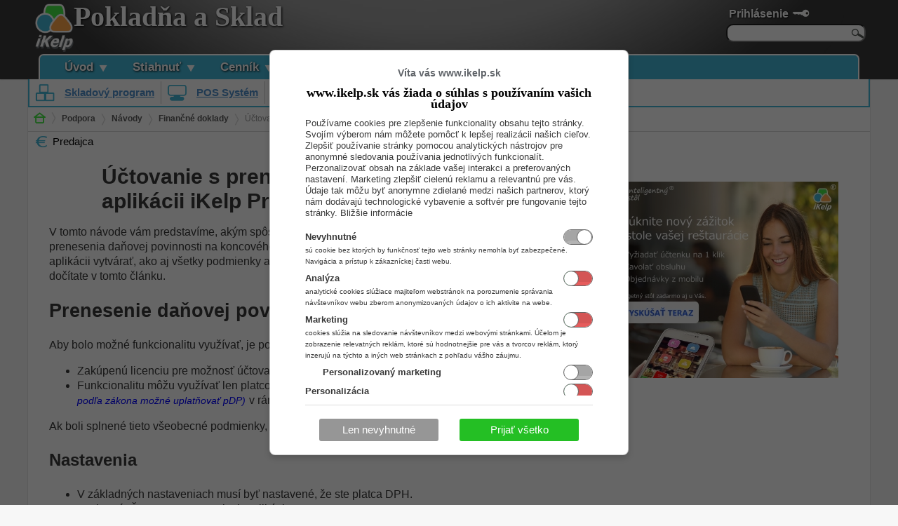

--- FILE ---
content_type: text/html; charset=utf-8
request_url: https://www.ikelp.sk/predajca/navody/navody-predajca/navody-predajca-financne-doklady/uctovanie-s-prenesenim-danovej-povinnosti-v-aplikacii-ikelp-predajca?epid=2254
body_size: 21819
content:
<!DOCTYPE html >
<html xmlns="http://www.w3.org/1999/xhtml" xmlns:fb="http://ogp.me/ns/fb#"  lang="sk" xml:lang="sk" > 
<head><title>
	&#218;čtovanie s prenesen&#237;m daňovej povinnosti v aplik&#225;cii iKelp Predajca - iKelp
</title>

<meta content="width=device-width, initial-scale=1" name="viewport" />
 
<meta http-equiv="Content-Type" content="text/html;charset=utf-8" /><meta http-equiv="pragma" content="no-cache" /><meta content="sk" http-equiv="content-language" name="content-language" />
<script type="text/javascript" src="//api.ikelp.com/libs/jQuery/jquery-1.11.0.min.js"></script>
<script type="text/javascript" src="//api.ikelp.com/libs/jQuery/jquery.ui/1.10.3/jquery-ui.min.js"></script>
<link rel="stylesheet" href="//api.ikelp.com/libs/jQuery/jquery.ui/1.10.3/themes/smoothness/jquery-ui.css" type="text/css" media="screen" />
<link href="/App_Themes/EasyShopTheme/Custom/iKelpTheme/Images/favicon.ico?fetag=0409E8DD5E440A3FC9A25DBAD850EE03" rel="shortcut icon" type="image/x-icon" />
<link href="/App_Themes/EasyShopTheme/Custom/iKelpTheme/Images/favicon.ico?fetag=0409E8DD5E440A3FC9A25DBAD850EE03" rel="icon" type="image/x-icon" />
<meta name="generator" content="Ezop v1.9.9.28160" />
<meta name="publisher" content="Ezop v1.9.9.28160" />
<meta name="designer" content="(C) 2009 - 2011 Abiset s.r.o. All rights reserved." />
<meta name="copyright" content="(C) 2009 - 2011 Abiset s.r.o. All rights reserved." />
<link href="https://www.ikelp.sk/opensearch.xml" rel="search" type="application/opensearchdescription+xml" title="iKelp Pokladna" />
<link href="../../../../App_Themes/iKelpTheme/Apage-style.css?fetag=F736EDEE1D47EBBA64450CF00FDA72C5" type="text/css" rel="stylesheet" /><link href="../../../../App_Themes/iKelpTheme/Design.css?fetag=5BB83A23F8286D2A34A892B242B611B3" type="text/css" rel="stylesheet" /><link href="../../../../App_Themes/iKelpTheme/Site.css?fetag=6CE772AA839308CB9F47DB668250D53C" type="text/css" rel="stylesheet" /><link href="../../../../App_Themes/iKelpTheme/ZoneStyle.css?fetag=1B24774F3922695CF342F3DD0CEFBC77" type="text/css" rel="stylesheet" /><link href="../../../../App_Themes/iKelpTheme/ZzzNoPrint.css?fetag=F19619AE94311C0AB76329F0A1D4888D" type="text/css" rel="stylesheet" /><link rel="stylesheet" href="/App_Themes/EzopTheme/lightbox/css/lightbox.css?fetag=8B5C3C22ED1F5E78ABF7928EEC021561" type="text/css" media="screen" />
<script type="text/javascript" src="/App_Themes/EzopTheme/lightbox/jquery.lightbox.js?fetag=76A0DC1EFCDCC9E3D40EB1E2FD5FDA51"></script>
<script type="text/javascript" src="/App_Themes/EzopTheme/lightbox/lightbox.js?fetag=9860C6D5D93754F618118E3C40A8F16F"></script>

<meta name="description" content="V tomto článku sú popísané podmienky a postup ktoré je potrebné dodržať v aplikácii iKelp Predajca pre možnosť účtovania položiek s prenesením daňovej povinnosti." />
<meta name="og:description" property="og:description" content="V tomto článku sú popísané podmienky a postup ktoré je potrebné dodržať v aplikácii iKelp Predajca pre možnosť účtovania položiek s prenesením daňovej povinnosti." />
<meta name="og:title" property="og:title" content="Účtovanie s prenesením daňovej povinnosti v aplikácii iKelp Predajca" />
<meta name="keywords" content="prenesenie daňovej povinnosti, návody, predajca, finančné doklady" />
<meta name="og:image" property="og:image" content="https://www.ikelp.sk/userdata/images/clanky/ikelp_com_default.jpg" />
<meta name="thumbnail" content="https://www.ikelp.sk/userdata/images/clanky/ikelp_com_default.jpg" />
<!-- 
<PageMap xmlns="http://www.google.com/schemas/sitemap-pagemap/1.0">
  <DataObject id="2254" type="page">
    <Attribute name="id">2254</Attribute>
  </DataObject>
  <DataObject>
    <Attribute name="src">https://www.ikelp.sk/userdata/images/clanky/ikelp_com_default.jpg</Attribute>
  </DataObject>
</PageMap>
-->
<meta name="author" content="Ing. Lukáš Krajčír" />
<link href="/App_Themes/EasyShopTheme/Custom/iKelpTheme/site-ikelp.css?fetag=6ED228D8DE052A4D6658398F9A8A3197" rel="stylesheet" type="text/css" />
<script type="text/javascript" src="/App_Themes/iKelpTheme/js/ikelp.js?fetag=01080E19DE078D57EB3ADE68DB326A1F"></script>

<script type="text/javascript">window.dataLayer = window.dataLayer || [];
function gtag() {dataLayer.push(arguments);}
gtag('consent', 'default', { ad_storage: 'denied',ad_user_data: 'denied',ad_personalization: 'denied',analytics_storage: 'denied', personalization_storage : 'denied', wait_for_update: 500}); 
gtag('set', 'ads_data_redaction', true);
try { 
$(document).on('cookie.consent', function(e, args) { 
if (args && args.sett){
args.reload = false;
let un = undefined, gr = 'granted', den ='denied', gaSett = { };
if (args.sett.marketing !== un) gaSett.ad_storage = args.sett.marketing ? gr : den;
if (args.sett.marketing !== un) gaSett.ad_user_data = args.sett.marketing ? gr : den;
if (args.sett.personalizeMarketing !== un) gaSett.ad_personalization = args.sett.marketing && args.sett.personalizeMarketing ? gr : den;
if (args.sett.analytics !== un) gaSett.analytics_storage = args.sett.analytics ? gr : den;
if (args.sett.personalization !== un) gaSett.personalization_storage = args.sett.personalization ? gr : den;
gtag('consent', 'update', gaSett);
}
}); 
} catch(er) {  };  </script><script type="text/javascript">
function gaSendEvent(eventName, category, action, label, value, evArgs) { let args = evArgs || { }; args.event_category = category; args.event_action = action; args.event_label = label; if (eventName == null || eventName == undefined || eventName == '') eventName = action; if (value !== undefined) args.event_value = value; gtag('event', eventName, args); }
 if(!('ga' in window)) { function ga(command, type, category, action, label, value) { if (command == 'send' && type == 'event') { gaSendEvent(null, category, action, label, value); } else { console.error('GA unrecognized call', arguments); } } }</script><!-- Global site tag (gtag.js) - Google Analytics -->
<script async src="https://www.googletagmanager.com/gtag/js?id=G-FW4BVT4C3Q"></script>
<script>window.dataLayer = window.dataLayer || [];function gtag(){dataLayer.push(arguments);}gtag('js', new Date());
gtag('config', 'G-FW4BVT4C3Q', {'cookie_domain': '.ikelp.sk', 'anonymize_ip': true, 'link_attribution': true} );
</script><script type="text/javascript" src="/App_Themes/EzopTheme/js/jquery_sh1.js?fetag=726DF98CFDDDB02455A496A873D23BD5"></script>
<script type="text/javascript" src="/App_Themes/EzopTheme/js/ezop.js?fetag=E9A999AE7B3A10B7E0BC294DE3A4147E"></script>
<script type="text/javascript" src="/App_Themes/EzopTheme/js/slidechkbox.js?fetag=F01B7885DD7647ADEA421A5A94316884"></script>

  
 
    <script>(function () {
    var _fbq = window._fbq || (window._fbq = []);
    if (!_fbq.loaded) {
        var fbds = document.createElement('script');
        fbds.async = true;
        fbds.src = '//connect.facebook.net/en_US/fbds.js';
        var s = document.getElementsByTagName('script')[0];
        s.parentNode.insertBefore(fbds, s);
        _fbq.loaded = true;
    }
    
})();
        window._fbq = window._fbq || [];
        
</script>
<script type="text/javascript"> (function (c, l, a, r, i, t, y) {
                     c[a] = c[a] || function () { (c[a].q = c[a].q || []).push(arguments) };
    t = l.createElement(r); t.async = 1; t.src = "https://www.clarity.ms/tag/" + i; y = l.getElementsByTagName(r)[0];
    y.parentNode.insertBefore(t, y);
                 })(window, document, "clarity", "script", "lk5rdmzqjx");
                 $(document).on('cookie.consent', function (e, args) {
                     if (args && args.sett) {
                         try {
                             if (args.sett.analytics) window.clarity('consent');
                             else window.clarity('consent', false);
                         }
                         catch (ex) { console.error(ex); }
                     }
                 });
                
           </script>
<!-- Google Tag Manager -->
<script>(function (w, d, s, l, i) {
        w[l] = w[l] || []; w[l].push({
            'gtm.start':
                new Date().getTime(), event: 'gtm.js'
        }); var f = d.getElementsByTagName(s)[0],
            j = d.createElement(s), dl = l != 'dataLayer' ? '&l=' + l : ''; j.async = true; j.src =
                'https://www.googletagmanager.com/gtm.js?id=' + i + dl; f.parentNode.insertBefore(j, f);
    })(window, document, 'script', 'dataLayer', 'GTM-KDBRPLHJ');</script>
<!-- End Google Tag Manager -->

        
<link href="https://www.ikelp.sk/predajca/navody/navody-predajca/navody-predajca-financne-doklady/uctovanie-s-prenesenim-danovej-povinnosti-v-aplikacii-ikelp-predajca?epid=2254" rel="canonical" />
<meta name="og:url" property="og:url" content="https://www.ikelp.sk/predajca/navody/navody-predajca/navody-predajca-financne-doklady/uctovanie-s-prenesenim-danovej-povinnosti-v-aplikacii-ikelp-predajca?epid=2254" />
<style type="text/css">
	.ctl00_MainContent_wpzLogin_0 { border-color:Black;border-width:1px;border-style:Solid; }
	.ctl00_MainContent_wpzLogo_0 { border-color:Black;border-width:1px;border-style:Solid; }
	.ctl00_MainContent_wpzName_0 { border-color:Black;border-width:1px;border-style:Solid; }
	.ctl00_MainContent_wpzMenu_0 { border-color:Black;border-width:1px;border-style:Solid; }
	.ctl00_MainContent_wpzBodyMenu_0 { border-color:Black;border-width:1px;border-style:Solid; }
	.ctl00_MainContent_wpzNavig_0 { border-color:Black;border-width:1px;border-style:Solid; }
	.ctl00_MainContent_wpzShopCard_0 { border-color:Black;border-width:1px;border-style:Solid; }
	.ctl00_MainContent_wpzBodyInfoPanel_0 { border-color:Black;border-width:1px;border-style:Solid; }
	.ctl00_MainContent_wpzMessages_0 { border-color:Black;border-width:1px;border-style:Solid; }
	.ctl00_MainContent_wpzWorkspace_0 { border-color:Black;border-width:1px;border-style:Solid; }
	.ctl00_MainContent_wpzBodyInfo_0 { border-color:Black;border-width:1px;border-style:Solid; }
	.ctl00_MainContent_wpzFooterArticle_0 { border-color:Black;border-width:1px;border-style:Solid; }
	.ctl00_MainContent_wpzFooter_0 { border-color:Black;border-width:1px;border-style:Solid; }

</style></head>
<body class="template products" onload="OnBodyLoad()">

    
       <div id="fb-root"></div>
        <script type="text/javascript" >
          
          
      var fbDivHiddenFileds = document.getElementById("fbDivHiddenFileds");
      window.fbAsyncInit = function() {
        
        FB.init({
          appId      : '428932060478742', // App ID
          status     : false, // check login status
          cookie     : false, // enable cookies to allow the server to access the session
          xfbml      : false,  // parse XFBML
          oauth: false,
          version: 'v2.11'
        });
        
        

       };
       

            
            
(function(d, s, id) {
    var js, fjs = d.getElementsByTagName(s)[0];
    if (d.getElementById(id)) return;
    js = d.createElement(s); js.id = id;
    js.src = "//connect.facebook.net/sk_SK/sdk.js#xfbml=1&version=v2.11&appId=428932060478742";
    fjs.parentNode.insertBefore(js, fjs);
}(document, 'script', 'facebook-jssdk'));
      
</script>

    
    
    <!-- Google Tag Manager -->
    <noscript><iframe src="//www.googletagmanager.com/ns.html?id=GTM-TPWT47"
height="0" width="0" style="display:none;visibility:hidden"></iframe></noscript>
    <script>(function (w, d, s, l, i) {
    w[l] = w[l] || []; w[l].push({
        'gtm.start':
        new Date().getTime(), event: 'gtm.js'
    }); var f = d.getElementsByTagName(s)[0],
    j = d.createElement(s), dl = l != 'dataLayer' ? '&l=' + l : ''; j.async = true; j.src =
    '//www.googletagmanager.com/gtm.js?id=' + i + dl; f.parentNode.insertBefore(j, f);
})(window, document, 'script', 'dataLayer', 'GTM-TPWT47');</script>
    
    <!-- End Google Tag Manager -->
    <script src="/App_Themes/iKelpTheme/js/doubletaptogo.min.js"></script>
        
<!-- Google Tag Manager (noscript) -->
<noscript><iframe src="https://www.googletagmanager.com/ns.html?id=GTM-KDBRPLHJ"
height="0" width="0" style="display:none;visibility:hidden"></iframe></noscript>
<!-- End Google Tag Manager (noscript) -->


        


    <form name="aspnetForm" method="post" action="./uctovanie-s-prenesenim-danovej-povinnosti-v-aplikacii-ikelp-predajca?epid=2254" onsubmit="javascript:return WebForm_OnSubmit();" id="aspnetForm">
<div>
<input type="hidden" name="__WPPS" id="__WPPS" value="s" />
<input type="hidden" name="__EVENTTARGET" id="__EVENTTARGET" value="" />
<input type="hidden" name="__EVENTARGUMENT" id="__EVENTARGUMENT" value="" />
<input type="hidden" name="__LASTFOCUS" id="__LASTFOCUS" value="" />
<input type="hidden" name="__VIEWSTATE" id="__VIEWSTATE" value="/wEPDwULLTIwNDc0Mzc3ODMPZBYCZg9kFgRmD2QWCgIaDxYCHgRocmVmBU5+L0FwcF9UaGVtZXMvaUtlbHBUaGVtZS9BcGFnZS1zdHlsZS5jc3M/[base64]/[base64]" />
</div>

<script type="text/javascript">
//<![CDATA[
var theForm = document.forms['aspnetForm'];
if (!theForm) {
    theForm = document.aspnetForm;
}
function __doPostBack(eventTarget, eventArgument) {
    if (!theForm.onsubmit || (theForm.onsubmit() != false)) {
        theForm.__EVENTTARGET.value = eventTarget;
        theForm.__EVENTARGUMENT.value = eventArgument;
        theForm.submit();
    }
}
//]]>
</script>


<script src="/WebResource.axd?d=9ODS25KP0XnG6s-GLoiUAo2iWA6uhTcEmiNWyWjGryX_ksRAJMSNyNq1WPMPKqnpqru_BYT2VNMJPDIEDEH_656TQ0k1&amp;t=638942282819057530" type="text/javascript"></script>


<script src="/ScriptResource.axd?d=G5T6Y0ODxUutR9V89VcX_jbwCd-MZrwAFMTzCB1k06j3nLtKHCEWYPIa2pSCxOlHVIVRgfSbJVF-v5pdmOOj9BfD-Q5qZe7Wque63-wpr_VrmVEexf9XfoxVc2X56wYdA94L3KwvIBF8EOBRw1XyWlPURuY1&amp;t=fffffffff2f92c66" type="text/javascript"></script>
<script src="/ScriptResource.axd?d=siyuQmIIVkDl1rxhHinOabAgEHPBDkOFVu6Dpb0BvZD8IDwIbCaZzWv7pziKbNhY2r-Ukz6EFZl2BGFxdw-3avKMUtHr9HIA_cHxqvGKEMcRUxJAv2zs6tamtZ6-crwU7Sl4B8cXmjENwAaJqLHlWqxcxaM1&amp;t=32e5dfca" type="text/javascript"></script>
<script src="/ScriptResource.axd?d=TtuX-e3BhshhS86JSpBEqw3AUXczevCasuNl4Fs0hymO-_jQc8YOqnIYksv0QigPpMLDa13FPE5qcALQ2uq_OBrGxghagBFwPkiKLbxWUb2ANse9c5O4LfX5g_ORGDVFzr-sZP4KndyAGPrh7zAGTTtZ_pvo6Arhim9-AbX6gkwEYyx90&amp;t=32e5dfca" type="text/javascript"></script>
<script src="/ScriptResource.axd?d=pzIltxobKoLjSSJIuBYQ-wC6r2dLPU1g7f055UO1ZP-rjMKeBFg8TwBhdsCnT2RVnwJhQ7MxnyJe2Q8yoFQpjS1yE8q0BhXUqKX0Y1SbWoxDvf7Or8W6cNd0VotX_omeEBh31ZKbrXaPj4xo_1Gu0S08gqY1&amp;t=32e5dfca" type="text/javascript"></script>
<script type="text/javascript">
//<![CDATA[
function WebForm_OnSubmit() {
if (typeof(ValidatorOnSubmit) == "function" && ValidatorOnSubmit() == false) return false;
return true;
}
//]]>
</script>

		<div>

			<input type="hidden" name="__VIEWSTATEGENERATOR" id="__VIEWSTATEGENERATOR" value="DFB6855F" />
			<input type="hidden" name="__EVENTVALIDATION" id="__EVENTVALIDATION" value="/wEdAAcCDX9mOX7Nl6KJZfa6lM5xKV/1FlnLXBPxq4CcF95IlkpkIO0mIILilZuwOa/0oR4+zzajPb70FBz8YW7wd+LQQPCOvxJN6xNfCDjzCnEhscn80xRIadW1/MJO3pIZ0gzOnO04NuYxlDvUHD2YtxdeDPot2wrXesqzLNj8zB1ZkGnzbiU=" />
		</div>
    <input id="ezop-public-events" name="ezop-public-events" type="hidden" />
    

    <script type="text/javascript">
//<![CDATA[
Sys.WebForms.PageRequestManager._initialize('ctl00$ToolkitScriptManager1', 'aspnetForm', ['tctl00$CustomWebPartManager1$wp1116185924$wp163219010$ctrlModulmsg_484_$upnlTimeoutedMessageBox','','tctl00$CustomWebPartManager1$wp581187860$wp975183134$ctrlModullogin_487_$upnlLogin',''], [], [], 120, 'ctl00');
//]]>
</script>

    
     
    <div id="zone-head" class="clearfix">
        <div id="zone-head-body">
            <div id="zone-head-login" class="no-print">
                

<div id='ezop-login-body' class="ezop-login-body">
    
    

    <div id="ctl00_CustomWebPartManager1_wp581187860_wp975183134_ctrlModullogin_487__upnlLogin">
	
              
            
            <div class="ezop-login-login">
                <label for="ctl00_CustomWebPartManager1_wp581187860_wp975183134_ctrlModullogin_487__txtLogin" id="ctl00_CustomWebPartManager1_wp581187860_wp975183134_ctrlModullogin_487__lblEmail" title="Prihlasovacie meno, ktoré používate na prihlásenie. Zvyčajne sa používa Vaša emailová adresa." class="ezop-login-login-box">Prihlasovac&#237; email</label>
                <span style="display:inline-block" class="txt-box  required-txt-box"><input name="ctl00$CustomWebPartManager1$wp581187860$wp975183134$ctrlModullogin_487_$txtLogin$txtText" type="text" id="ctl00_CustomWebPartManager1_wp581187860_wp975183134_ctrlModullogin_487__txtLogin_txtText" title="Prihlasovacie meno, ktoré používate na prihlásenie. Zvyčajne sa používa Vaša emailová adresa." class="ezop-textbox ezop-textbox-requiredmark-txt" />

</span><span id="ctl00_CustomWebPartManager1_wp581187860_wp975183134_ctrlModullogin_487__txtLogin_RequiredFieldValidator1" class="droplist" style="color:Red;display:none;">*</span>
<span id="ctl00_CustomWebPartManager1_wp581187860_wp975183134_ctrlModullogin_487__txtLogin_RegularExpressionValidator1" class="droplist" style="color:Red;display:none;">Dĺžka hodnoty musí byť minimálne 0 a maximálne 200 znakov.</span><span id="ctl00_CustomWebPartManager1_wp581187860_wp975183134_ctrlModullogin_487__txtLogin_CustomRequiredValidator" style="color:Red;display:none;">*</span>

 

            </div>
            <div class="ezop-login-password">
                <label for="ctl00_CustomWebPartManager1_wp581187860_wp975183134_ctrlModullogin_487__txtPassword" id="ctl00_CustomWebPartManager1_wp581187860_wp975183134_ctrlModullogin_487__lblPassword" title="Prihlasovacie heslo" class="ezop-login-password-box">Prihlasovacie heslo</label>
                <span style="display:inline-block" class="txt-box "><input name="ctl00$CustomWebPartManager1$wp581187860$wp975183134$ctrlModullogin_487_$txtPassword$txtText" type="password" id="ctl00_CustomWebPartManager1_wp581187860_wp975183134_ctrlModullogin_487__txtPassword_txtText" title="Prihlasovacie heslo" class="ezop-textbox" />

</span><span id="ctl00_CustomWebPartManager1_wp581187860_wp975183134_ctrlModullogin_487__txtPassword_RequiredFieldValidator1" class="droplist" style="color:Red;display:none;">*</span>
<span id="ctl00_CustomWebPartManager1_wp581187860_wp975183134_ctrlModullogin_487__txtPassword_RegularExpressionValidator1" class="droplist" style="color:Red;display:none;">Dĺžka hodnoty musí byť minimálne 0 a maximálne 200 znakov.</span><span id="ctl00_CustomWebPartManager1_wp581187860_wp975183134_ctrlModullogin_487__txtPassword_CustomRequiredValidator" style="color:Red;display:none;">*</span>

 

                <input type="hidden" class="ezop-login-password-hidden" id="ctl00_CustomWebPartManager1_wp581187860_wp975183134_ctrlModullogin_487__txtPassword_txtTextloginSCPwd" name="ctl00$CustomWebPartManager1$wp581187860$wp975183134$ctrlModullogin_487_$txtPassword$txtTextloginSCPwd"/>
            </div>
            <div class="ezop-login-remember">
                <span title="Zapamätať si prihlasovacie údaje na tomto počítači.
Ak zaškrtnete túto možnosť, pri ďalšom príchode na túto stránku budete prihlásený automaticky." id="ctl00_CustomWebPartManager1_wp581187860_wp975183134_ctrlModullogin_487__chkRememberPassword_parentspan"><input id="ctl00_CustomWebPartManager1_wp581187860_wp975183134_ctrlModullogin_487__chkRememberPassword" type="checkbox" name="ctl00$CustomWebPartManager1$wp581187860$wp975183134$ctrlModullogin_487_$chkRememberPassword" /><label for="ctl00_CustomWebPartManager1_wp581187860_wp975183134_ctrlModullogin_487__chkRememberPassword">Zapamätať</label></span>
            </div>
            
            
             <input type="submit" name="ctl00$CustomWebPartManager1$wp581187860$wp975183134$ctrlModullogin_487_$btnLogin" value="Prihlásiť" onclick="$(&#39;#ctl00_CustomWebPartManager1_wp581187860_wp975183134_ctrlModullogin_487__txtPassword_txtTextloginSCPwd&#39;).val($.sha1($(&#39;#ctl00_CustomWebPartManager1_wp581187860_wp975183134_ctrlModullogin_487__txtPassword_txtText&#39;).val().trim()));$(&#39;#ctl00_CustomWebPartManager1_wp581187860_wp975183134_ctrlModullogin_487__txtPassword_txtText&#39;).val(&#39;&#39;);WebForm_DoPostBackWithOptions(new WebForm_PostBackOptions(&quot;ctl00$CustomWebPartManager1$wp581187860$wp975183134$ctrlModullogin_487_$btnLogin&quot;, &quot;&quot;, true, &quot;ctl00_CustomWebPartManager1_wp581187860_wp975183134_ctrlModullogin_487_EzpLoginData&quot;, &quot;&quot;, false, false))" id="ctl00_CustomWebPartManager1_wp581187860_wp975183134_ctrlModullogin_487__btnLogin" title="Prihlásiť" class="ezop-login-btnlogin" />            
            
            <div class="ezop-login-progress">
                <div id="ctl00_CustomWebPartManager1_wp581187860_wp975183134_ctrlModullogin_487__uprgLogin" style="display:none;">
		
                        <img src="/App_Themes/EzopTheme/Images/ajax-loading.gif" />
                    
	</div>            
            </div>
            
            <div class="ezop-login-links">
                <a id="ctl00_CustomWebPartManager1_wp581187860_wp975183134_ctrlModullogin_487__hplForgotPassword" class="ezop-login-forgotpassword" href="https://www.ikelp.sk/predajca/changepass">Zabudol som heslo</a>
                <a id="ctl00_CustomWebPartManager1_wp581187860_wp975183134_ctrlModullogin_487__hlpReg" class="ezop-login-newregistration" href="https://www.ikelp.sk/predajca/personprofil">Registrácia</a>
            </div>

            

    <div class="ezop-login-providerlogins">
        <span id="ctl00_CustomWebPartManager1_wp581187860_wp975183134_ctrlModullogin_487__lblLoginByProvider" title="Prihlásiť sa pomocou konta, ktoré máte zaregistrované v niektorej z uvedených služieb.">Prihl&#225;siť sa cez</span>
        <div class="ezop-login-facebooklogin ezop-login-externalprovider-margin">
            
   <a class="facebooklogin-fblogin-btn fb external-provider-btn" 
        style="display: inline-block;border: 1px solid;padding-right: 6px;background-color: #5B74A8;border-color: #29447E #29447E #1A356E;" target="_top" href='https://www.facebook.com/dialog/oauth?client_id=428932060478742&redirect_uri=https%3a%2f%2fwww.ikelp.sk%2fadministrator%2ffblogin&scope=public_profile%2cemail%2coffline_access%2cuser_tagged_places&state=ReturnUrl%3dhttps%253a%252f%252fwww.ikelp.sk%252fpredajca%252fnavody%252fnavody-predajca%252fnavody-predajca-financne-doklady%252fuctovanie-s-prenesenim-danovej-povinnosti-v-aplikacii-ikelp-predajca%253fepid%253d2254'><img alt="fb-btn" 
       src='/App_Themes/EzopTheme/Images/facebook-icon-36.png' style="width: 20px;display: inline-block;vertical-align: middle;" /><span  class="txt"
           style="display: inline-block;color: white;font-family: 'lucida grande',tahoma,verdana,arial,sans-serif;font-size: 11px;font-weight: bold;" >Facebook</span></a>


        </div>
        
            <div class="ezop-login-facebooklogin">
                
   <a class='google-login-add-div ggl external-provider-btn' 
       style="border: 1px solid #3079ED;border-radius: 2px;background-color: #4D90FE;display: inline-block;padding-right: 6px;" 
       target="_top" href='https://accounts.google.com/o/oauth2/auth?scope=https%3a%2f%2fwww.googleapis.com%2fauth%2fuserinfo.profile+https%3a%2f%2fwww.googleapis.com%2fauth%2fuserinfo.email&state=ReturnUrl%3dhttps%253a%252f%252fwww.ikelp.sk%252fpredajca%252fnavody%252fnavody-predajca%252fnavody-predajca-financne-doklady%252fuctovanie-s-prenesenim-danovej-povinnosti-v-aplikacii-ikelp-predajca%253fepid%253d2254&redirect_uri=https%3a%2f%2fwww.ikelp.sk%2fadministrator%2fgooglelogin&response_type=code&client_id=373260418765.apps.googleusercontent.com&access_type=offline'><img alt="google-login" src='/App_Themes/EzopTheme/Images/google-icon-36.png' style="width:20px;vertical-align: middle;display:inline-block;" class="google-login-add-image"/><span 
            style="display: inline-block;vertical-align: middle;color: white !important;font-weight:bold;margin-right: 5px;font-size:9pt;"  
            class="google-login-add-btn txt" >Google</span></a>

        </div>
        
      </div>
    
</div>
    
</div>



<script type="text/javascript">
    $(document).ready(function () {
       var dlg = $("#ezop-login-body").dialog({ autoOpen: false, resizable: false, width: 340,dialogClass: 'login_dialog', title: 'Prihlásenie', position: ['center',20] });
        //$("#test").dialog({ autoOpen: false });
       dlg.parent().appendTo(jQuery("form:first"));
    });
</script>

<a class="ezop-login-status" id="ezop-login-status-prihlasenie" href="#" onclick='$("#ezop-login-body").dialog("open");$("#test").dialog("open");return false;'> Prihlásenie</a>


<div id="head-search">
<div id="q-search">
<input name="ctl00$CustomWebPartManager1$wp581187860$wp975183134$ctrlModulquicksearch_487_3$txtSearchText" type="text" id="ctl00_CustomWebPartManager1_wp581187860_wp975183134_ctrlModulquicksearch_487_3_txtSearchText" title="Hľadať tovar podľa názvu alebo kódu" class="q-search-input" onkeypress="DoEnterPostBackctl00_CustomWebPartManager1_wp581187860_wp975183134_ctrlModulquicksearch_487_3_txtSearchText(this,event);" /><script type="text/javascript" language="javascript">//<![CDATA[
 function DoEnterPostBackctl00_CustomWebPartManager1_wp581187860_wp975183134_ctrlModulquicksearch_487_3_txtSearchText(inField, e) {var charCode;if(e && e.which){ charCode = e.which; }else if(window.event){  e = window.event;  charCode = e.keyCode; } if(charCode == 13) { __doPostBack('ctl00$CustomWebPartManager1$wp581187860$wp975183134$ctrlModulquicksearch_487_3$txtSearchText','');  }}//]]>
  </script>
<a id="ctl00_CustomWebPartManager1_wp581187860_wp975183134_ctrlModulquicksearch_487_3_btnSearch" title="Hľadať tovar podľa názvu alebo kódu" class="q-search-cmd" href="javascript:__doPostBack(&#39;ctl00$CustomWebPartManager1$wp581187860$wp975183134$ctrlModulquicksearch_487_3$btnSearch&#39;,&#39;&#39;)"><img src='/App_Themes/iKelpTheme/Images/search-button.png' alt="Hľadaj" class="head-search-button"/></a>
</div>
</div>
            </div>
            <div id="zone-head-logo">
                <a href="/predajca"><img id="ctl00_CustomWebPartManager1_wp1061695974_wp1155286030_ctrlModulbanner_480__Image1" src="../../../../App_Themes/iKelpTheme/Images/logo-iKelp-head.png" alt="iKelp" style="border-width:0px;" /></a>
            </div>
            <div id="zone-head-name">
                
<div id="productName" >
    Pokladňa a Sklad
</div>
            </div>
            <div id="zone-head-menu" class="zone-head-menu no-print clearfix">
                    <nav><ul>
	<li class="topmenu"><a href="/predajca" title="Úvod"><span>Úvod</span></a><ul>
		<li><a href="/predajca/skladovy-program?epid=644&amp;sett=1152" title="Skladový program" class="mnu-img-a"><img src="/userdata/images/menu/menu-predajca-moduly.png" /></a><a href="/predajca/skladovy-program?epid=644&amp;sett=1152" title="Skladový program"><span>Skladový program</span></a></li><li><a href="/pospokladna" title="POS Systém" class="mnu-img-a"><img src="/userdata/images/menu/menu-predajca-zariadenia.png" /></a><a href="/pospokladna" title="POS Systém"><span>POS Systém</span></a><ul>
			<li class="topmenu-under-predajca"><a href="/predajca/ikelp-pos-system/ukazka-predaja?epid=1543&amp;sett=1159" title="Ukážka predaja" class="mnu-img-a"><img src="/userdata/images/menu/predajca_41x41.png" /></a><a href="/predajca/ikelp-pos-system/ukazka-predaja?epid=1543&amp;sett=1159" title="Ukážka predaja"><span>Ukážka predaja</span></a></li><li class="topmenu-under-predajca"><a href="/predajca/ikelp-pos-system/pos-pokladna.navody?pgid=265&amp;sett=376" title="Návody" class="mnu-img-a"><img src="/userdata/images/menu/menu-predajca-navody.png" /></a><a href="/predajca/ikelp-pos-system/pos-pokladna.navody?pgid=265&amp;sett=376" title="Návody"><span>Návody</span></a></li>
		</ul></li><li><a href="/predajca/siet-predajni?epid=639&amp;sett=727" title="Sieť predajní" class="mnu-img-a"><img src="/userdata/images/menu/menu-aktualizacia.png" /></a><a href="/predajca/siet-predajni?epid=639&amp;sett=727" title="Sieť predajní"><span>Sieť predajní</span></a><ul>
			<li><a href="/predajca/siet-predajni/pripadova-studia?epid=558&amp;sett=736" title="Prípadová štúdia"><span>Prípadová štúdia</span></a></li>
		</ul></li><li><a href="/predajca/cennik?epid=738&amp;sett=715" title="Cenník" class="mnu-img-a"><img src="/userdata/images/menu/menu-eshop-technologie.png" /></a><a href="/predajca/cennik?epid=738&amp;sett=715" title="Cenník"><span>Cenník</span></a></li><li><a href="/predajca/ikelp-partneri/ikelp-partneri?sett=732" title="Predajcovia v SR" class="mnu-img-a"><img src="/userdata/images/menu/menu-miesta.png" /></a><a href="/predajca/ikelp-partneri/ikelp-partneri?sett=732" title="Predajcovia v SR"><span>Predajcovia v SR</span></a></li>
	</ul></li><li class="topmenu no bg"><a href="/predajca/podpora/stiahnut?epid=495&amp;sett=98" title="Stiahnuť"><span>Stiahnuť</span></a></li><li class="topmenu"><a href="/predajca/cennik?epid=738&amp;sett=715" title="Cenník"><span>Cenník</span></a><ul>
		<li><a href="/predajca/cennik/male-prevadzky?epid=738&amp;sett=716" title="Malé prevádzky" class="mnu-img-a"><img src="/userdata/images/menu/menu-predajca-zariadenia.png" /></a><a href="/predajca/cennik/male-prevadzky?epid=738&amp;sett=716" title="Malé prevádzky"><span>Malé prevádzky</span></a><ul>
			<li><a href="/predajca/cennik/male-prevadzky/cennik?epid=738&amp;sett=718" title="Cenník"><span>Cenník</span></a></li><li><a href="/predajca/cennik/male-prevadzky/porovnanie-edicii?epid=739&amp;sett=717" title="Porovnanie edícií"><span>Porovnanie edícií</span></a></li>
		</ul></li><li><a href="/predajca/cennik/siete-predajni?epid=722&amp;sett=719" title="Siete predajní" class="mnu-img-a"><img src="/userdata/images/menu/menu-aktualizacia.png" /></a><a href="/predajca/cennik/siete-predajni?epid=722&amp;sett=719" title="Siete predajní"><span>Siete predajní</span></a><ul>
			<li><a href="/predajca/cennik/siete-predajni/cennik?epid=722&amp;sett=720" title="Cenník"><span>Cenník</span></a></li><li><a href="/predajca/cennik/siete-predajni/porovnanie-edicii?epid=720&amp;sett=723" title="Porovnanie edícií"><span>Porovnanie edícií</span></a></li>
		</ul></li>
	</ul></li><li class="topmenu"><a href="/predajca/podpora?pgid=196&amp;sett=714" title="Podpora"><span>Podpora</span></a><ul>
		<li class="topmenu-produkty-predajca-navody topmenu-under"><a href="/predajca/podpora/predajca.navody?pgid=196&amp;sett=137" title="Návody" class="mnu-img-a"><img src="/userdata/images/menu/menu-predajca-navody.png" /></a><a href="/predajca/podpora/predajca.navody?pgid=196&amp;sett=137" title="Návody"><span>Návody</span></a><ul>
			<li><a href="/predajca/podpora/predajca.navody/kurz-prve-kroky?epid=962&amp;sett=708" title="Videokurz - reštauračná prevádzka"><span>Videokurz - reštauračná prevádzka</span></a></li><li><a href="/predajca/podpora/predajca.navody/kurz-prve-kroky-obchod?epid=1244&amp;sett=872" title="Videokurz - obchodná prevádzka"><span>Videokurz - obchodná prevádzka</span></a></li><li><a href="/predajca/podpora/predajca.navody/predajca-faqs?pgid=245&amp;sett=192" title="Najčastejšie kladené otázky"><span>Najčastejšie kladené otázky</span></a></li>
		</ul></li><li class="topmenu-produkty-predajca-stiahnut topmenu-under"><a href="/predajca/podpora/stiahnut?epid=495&amp;sett=98" title="Stiahnuť / aktualizovať" class="mnu-img-a"><img src="/userdata/images/menu/menu-predajca-stiahnut.png" /></a><a href="/predajca/podpora/stiahnut?epid=495&amp;sett=98" title="Stiahnuť / aktualizovať"><span>Stiahnuť / aktualizovať</span></a><ul>
			<li><a href="/sk/predajca-riesenia-posmanager?epid=288&amp;sett=238" title="iKelp POS Manažér"><span>iKelp POS Manažér</span></a></li><li><a href="/predajca/podpora/stiahnut/predajca-novinky?epid=173&amp;sett=193" title="Novinky a zmeny"><span>Novinky a zmeny</span></a></li><li><a href="/office/nastenka/partner/partneri-stiahnut?pgid=287&amp;sett=252" title="Ostatné"><span>Ostatné</span></a></li>
		</ul></li><li class="topmenu-produkty-predajca-stiahnut topmenu-under"><a href="/predajca/podpora/ochrana-os-udajov?epid=1308&amp;sett=1568" title="Ochrana osobných údajov"><span>Ochrana osobných údajov</span></a></li><li class="topmenu-produkty-predajca-stiahnut topmenu-under"><a href="/predajca/podpora/ekasa?epid=2360&amp;sett=1594" title="eKasa - nová legislatíva"><span>eKasa - nová legislatíva</span></a></li>
	</ul></li><li class="topmenu"><a href="/predajca/ikelp-partneri/ikelp-partneri?sett=732" title="Kontakty"><span>Kontakty</span></a><ul>
		<li class="topmenu-clear"><a href="/predajca/ikelp-partneri/ikelp-partneri?sett=732" title="iKelp Partneri" class="mnu-img-a"><img src="/userdata/images/menu/menu-miesta.png" /></a><a href="/predajca/ikelp-partneri/ikelp-partneri?sett=732" title="iKelp Partneri"><span>iKelp Partneri</span></a><ul>
			<li><a href="/predajca/ikelp-partneri/ikelp-partneri/zapadne-slovensko?pbsgi=340&amp;sett=732" title="Západné Slovensko" class="mnu-img-a"><img src="/userdata/images/menu/menu-partneri-zapad.png" /></a><a href="/predajca/ikelp-partneri/ikelp-partneri/zapadne-slovensko?pbsgi=340&amp;sett=732" title="Západné Slovensko"><span>Západné Slovensko</span></a></li><li><a href="/predajca/ikelp-partneri/ikelp-partneri/stredne-slovensko?pbsgi=347&amp;sett=732" title="Stredné Slovensko" class="mnu-img-a"><img src="/userdata/images/menu/menu-partneri-stred.png" /></a><a href="/predajca/ikelp-partneri/ikelp-partneri/stredne-slovensko?pbsgi=347&amp;sett=732" title="Stredné Slovensko"><span>Stredné Slovensko</span></a></li><li><a href="/predajca/ikelp-partneri/ikelp-partneri/vychodne-slovensko?pbsgi=345&amp;sett=732" title="Východné Slovensko" class="mnu-img-a"><img src="/userdata/images/menu/menu-partneri-vychod.png" /></a><a href="/predajca/ikelp-partneri/ikelp-partneri/vychodne-slovensko?pbsgi=345&amp;sett=732" title="Východné Slovensko"><span>Východné Slovensko</span></a></li>
		</ul></li><li class="topmenu-kontakty-vyrobca topmenu-under topmenu-under"><a href="/predajca/ikelp-partneri/vyrobca?epid=230&amp;sett=733" title="Výrobca" class="mnu-img-a"><img src="/userdata/images/menu/menu-eshop-funkcie.png" /></a><a href="/predajca/ikelp-partneri/vyrobca?epid=230&amp;sett=733" title="Výrobca"><span>Výrobca</span></a><ul>
			<li><a href="/predajca/ikelp-partneri/vyrobca/nas-tim?epid=1633&amp;sett=1230" title="Náš tím" class="mnu-img-a"><img src="/userdata/images/menu/menu-eshop-funkcie.png" /></a><a href="/predajca/ikelp-partneri/vyrobca/nas-tim?epid=1633&amp;sett=1230" title="Náš tím"><span>Náš tím</span></a></li>
		</ul></li>
	</ul></li><li class="topmenu"><a href="/predajca?epid=740&amp;sett=475" title="Aktuality"><span>Aktuality</span></a></li>
</ul></nav>
            </div>
        </div>
    </div>
    <div id="zone">
        <div id="zone-top" class="no-print">
            <div id="zone-head-body-navig" >
                <nav>
                <div class="menu-body-top-navig">
	<nav><ul>
	<li><a href="/predajca/skladovy-program?epid=644&amp;sett=1152" title="Skladový program" class="mnu-img-a"><img src="/userdata/images/menu/menu-predajca-moduly.png" /></a><a href="/predajca/skladovy-program?epid=644&amp;sett=1152" title="Skladový program"><span>Skladový program</span></a></li><li><a href="/pospokladna" title="POS Systém" class="mnu-img-a"><img src="/userdata/images/menu/menu-predajca-zariadenia.png" /></a><a href="/pospokladna" title="POS Systém"><span>POS Systém</span></a></li><li><a href="/predajca/siet-predajni?epid=639&amp;sett=727" title="Sieť predajní" class="mnu-img-a"><img src="/userdata/images/menu/menu-aktualizacia.png" /></a><a href="/predajca/siet-predajni?epid=639&amp;sett=727" title="Sieť predajní"><span>Sieť predajní</span></a></li><li><a href="/predajca/cennik?epid=738&amp;sett=715" title="Cenník" class="mnu-img-a"><img src="/userdata/images/menu/menu-eshop-technologie.png" /></a><a href="/predajca/cennik?epid=738&amp;sett=715" title="Cenník"><span>Cenník</span></a></li><li><a href="/predajca/ikelp-partneri/ikelp-partneri?sett=732" title="Predajcovia v SR" class="mnu-img-a"><img src="/userdata/images/menu/menu-miesta.png" /></a><a href="/predajca/ikelp-partneri/ikelp-partneri?sett=732" title="Predajcovia v SR"><span>Predajcovia v SR</span></a></li>
</ul></nav></div>
                    </nav>
            </div>
            <div id="zone-head-navig">
                

<div id="breadcrumb-background">
    <nav>
<ul id="head-breadcrumb" class="head-breadcrumb">

            <li class='breadcrumb-li-level0'>
            
            <a href='https://www.ikelp.sk/predajca?epid=740&sett=475' class='breadcrumb-item-level-0 breadcrumb-image' title='Pokladňa a Sklad'><img src='/App_Themes/iKelpTheme/Images/home.gif' alt='domov'/></a>
        <ul class="breadcrumb-list-menu">
                <li class="breadcrumb-list-menu-item">
                
                <a href='https://www.ikelp.sk/predajca' class='breadcrumb-neighbour-level-1' title='Úvod'>Úvod</a></li>
            
                <li class="breadcrumb-list-menu-item">
                
                <a href='https://www.ikelp.sk/predajca/podpora/stiahnut?epid=495&sett=98' class='breadcrumb-neighbour-level-1' title='Stiahnuť'>Stiahnuť</a></li>
            
                <li class="breadcrumb-list-menu-item">
                
                <a href='https://www.ikelp.sk/predajca/cennik?epid=738&sett=715' class='breadcrumb-neighbour-level-1' title='Cenník'>Cenník</a></li>
            
                <li class="breadcrumb-list-menu-item">
                
                <a href='https://www.ikelp.sk/predajca/podpora?pgid=196&sett=714' class='breadcrumb-neighbour-level-1' title='Podpora'>Podpora</a></li>
            
                <li class="breadcrumb-list-menu-item">
                
                <a href='https://www.ikelp.sk/predajca/ikelp-partneri/ikelp-partneri?sett=732' class='breadcrumb-neighbour-level-1' title='Kontakty'>Kontakty</a></li>
            
                <li class="breadcrumb-list-menu-item">
                
                <a href='https://www.ikelp.sk/predajca?epid=740&sett=475' class='breadcrumb-neighbour-level-1' title='Aktuality'>Aktuality</a></li>
            </ul>
    </li>
            <li class='breadcrumb-li'>
            
            <a href='https://www.ikelp.sk/predajca/podpora?pgid=196&sett=714' class='breadcrumb-item-level-1 breadcrumb-image' title='Podpora'>Podpora</a>
        <ul class="breadcrumb-list-menu">
                <li class="breadcrumb-list-menu-item">
                
                <a href='https://www.ikelp.sk/predajca/podpora/predajca.navody?pgid=196&sett=137' class='breadcrumb-neighbour-level-2' title='Návody'>Návody</a></li>
            
                <li class="breadcrumb-list-menu-item">
                
                <a href='https://www.ikelp.sk/predajca/podpora/stiahnut?epid=495&sett=98' class='breadcrumb-neighbour-level-2' title='Stiahnuť / aktualizovať'>Stiahnuť / aktualizovať</a></li>
            
                <li class="breadcrumb-list-menu-item">
                
                <a href='https://www.ikelp.sk/predajca/podpora/ochrana-os-udajov?epid=1308&sett=1568' class='breadcrumb-neighbour-level-2' title='Ochrana osobných údajov'>Ochrana osobných údajov</a></li>
            
                <li class="breadcrumb-list-menu-item">
                
                <a href='https://www.ikelp.sk/predajca/podpora/ekasa?epid=2360&sett=1594' class='breadcrumb-neighbour-level-2' title='eKasa - nová legislatíva'>eKasa - nová legislatíva</a></li>
            </ul>
    </li>
            <li class='breadcrumb-li'>
            
            <a href='https://www.ikelp.sk/predajca/podpora/predajca.navody?pgid=196&sett=137' class='breadcrumb-item-level-2 breadcrumb-image' title='Návody'>Návody</a>
        <ul class="breadcrumb-list-menu">
                <li class="breadcrumb-list-menu-item">
                
                <a href='/predajca/podpora/predajca.navody/navody-predajca-adresar?pvsgg=200&sett=137&pgid=196' class='breadcrumb-item-level-3' title='Adresár'>Adresár</a></li>
            
                <li class="breadcrumb-list-menu-item">
                
                <a href='/predajca/podpora/predajca.navody/navody-predajca-databanky?pvsgg=221&sett=137&pgid=196' class='breadcrumb-item-level-3' title='Databanky'>Databanky</a></li>
            
                <li class="breadcrumb-list-menu-item">
                
                <a href='/predajca/podpora/predajca.navody/navody-predajca-ekasa?pvsgg=755&sett=137&pgid=196' class='breadcrumb-item-level-3' title='eKasa'>eKasa</a></li>
            
                <li class="breadcrumb-list-menu-item">
                
                <a href='/predajca/podpora/predajca.navody/navody-predajca-import?pvsgg=262&sett=137&pgid=196' class='breadcrumb-item-level-3' title='Export / Import'>Export / Import</a></li>
            
                <li class="breadcrumb-list-menu-item">
                
                <a href='/predajca/podpora/predajca.navody/navody-predajca-financie?pvsgg=201&sett=137&pgid=196' class='breadcrumb-item-level-3' title='Financie'>Financie</a></li>
            
                <li class="breadcrumb-list-menu-item">
                
                <a href='/predajca/podpora/predajca.navody/navody-predajca-financne-doklady?pvsgg=218&sett=137&pgid=196' class='breadcrumb-item-level-3' title='Finančné doklady'>Finančné doklady</a></li>
            
                <li class="breadcrumb-list-menu-item">
                
                <a href='/predajca/podpora/predajca.navody/navody-predajca-nastavenia?pvsgg=223&sett=137&pgid=196' class='breadcrumb-item-level-3' title='Nastavenia'>Nastavenia</a></li>
            
                <li class="breadcrumb-list-menu-item">
                
                <a href='/predajca/podpora/predajca.navody/navody-predajca-odbyt?pvsgg=202&sett=137&pgid=196' class='breadcrumb-item-level-3' title='Odbyt'>Odbyt</a></li>
            
                <li class="breadcrumb-list-menu-item">
                
                <a href='/predajca/podpora/predajca.navody/navody-predajca-offline-predaj?pvsgg=220&sett=137&pgid=196' class='breadcrumb-item-level-3' title='Offline predaj'>Offline predaj</a></li>
            
                <li class="breadcrumb-list-menu-item">
                
                <a href='/predajca/podpora/predajca.navody/navody-predajca-online-predaj?pvsgg=219&sett=137&pgid=196' class='breadcrumb-item-level-3' title='Online predaj'>Online predaj</a></li>
            
                <li class="breadcrumb-list-menu-item">
                
                <a href='/predajca/podpora/predajca.navody/navody-predajca-posmanazer?pvsgg=314&sett=137&pgid=196' class='breadcrumb-item-level-3' title='Nastavenie zariadení pre predaj'>POS Manažér</a></li>
            
                <li class="breadcrumb-list-menu-item">
                
                <a href='/predajca/ikelp-pos-system/pos-pokladna.navody/vsetky/navody/navody-predajca/navody-predajca-pos-pokladna?sett=376&pgid=265' class='breadcrumb-item-level-3' title='Články, opisujúce prácu s POS Pokladňou.'>POS Pokladňa</a></li>
            
                <li class="breadcrumb-list-menu-item">
                
                <a href='/predajca/podpora/predajca.navody/navody-predajca-registracia?pvsgg=224&sett=137&pgid=196' class='breadcrumb-item-level-3' title='Registrácia'>Registrácia</a></li>
            
                <li class="breadcrumb-list-menu-item">
                
                <a href='/predajca/podpora/predajca.navody/navody-predajca-servis?pvsgg=222&sett=137&pgid=196' class='breadcrumb-item-level-3' title='Servis'>Servis</a></li>
            
                <li class="breadcrumb-list-menu-item">
                
                <a href='/predajca/podpora/predajca.navody/navody-predajca-statistiky?pvsgg=225&sett=137&pgid=196' class='breadcrumb-item-level-3' title='Štatistiky'>Štatistiky</a></li>
            
                <li class="breadcrumb-list-menu-item">
                
                <a href='/predajca/podpora/predajca.navody/navody-predajca-sklad?pvsgg=199&sett=137&pgid=196' class='breadcrumb-item-level-3' title='Sklad'>Sklad</a></li>
            
                <li class="breadcrumb-list-menu-item">
                
                <a href='/predajca/podpora/predajca.navody/navody-predajca-vyroba?pvsgg=313&sett=137&pgid=196' class='breadcrumb-item-level-3' title='Výroba tovarov, polotovarov, rozlievanie alkoholu, evidencia výrobných listov, evidencia zostatkov.'>Výroba</a></li>
            </ul>
    </li>
            <li class='breadcrumb-li'>
            
            <a href='/predajca/podpora/predajca.navody/navody-predajca-financne-doklady?pvsgg=218&sett=137&pgid=196' class='breadcrumb-item-level-3 breadcrumb-image' title='Finančné doklady'>Finančné doklady</a>
        
    </li>
            <li class='breadcrumb-li'>
            
            <a href='https://www.ikelp.sk/predajca/navody/navody-predajca/navody-predajca-financne-doklady/uctovanie-s-prenesenim-danovej-povinnosti-v-aplikacii-ikelp-predajca?epid=2254' class='breadcrumb-item-level-4 breadcrumb-last' title='Účtovanie s prenesením daňovej povinnosti v aplikácii iKelp Predajca'>Účtovanie s prenesením daňovej povinnosti v aplikácii iKelp Predajca</a>
        
    
</ul>
        </nav>
</div>
            </div>
            <div id="call-shoppingcard-small">
		</div>

            <div id="zone-head-body-info">
                
<div class="inline-page-info-div">
      
           <div class='color1-text inline-page-info product predajca'>Predajca</div>
      
</div>
 
            </div>
        </div>
        
        <div id="zone-content-wrapper">
            <div id="zone-content" >
                <div class="zone-content-innertube">
                    <div id="zone-message" class="no-print">
                        <div id="ctl00_CustomWebPartManager1_wp1116185924_wp163219010_ctrlModulmsg_484__upnlTimeoutedMessageBox">
			
    
    
       <div style="line-height:1%; font-size:1px; color:White; " class="messgebox-hidden">&nbsp;</div> 
        
        
        
    
        <span id="ctl00_CustomWebPartManager1_wp1116185924_wp163219010_ctrlModulmsg_484__Timer1" style="visibility:hidden;display:none;"></span>
    
		</div>
<div id="ctl00_CustomWebPartManager1_wp1116185924_wp163219010_ctrlModulmsg_484__uprgMessage" style="display:none;">
			
    
		</div>

                    </div>
                    <div id="zone-body-workspace" class="zone-body-workspace zone-body-page">
                        



<article class="ezop-page">

<style type="text/css"><!--
    #reklama-funkcia-01 {
        max-width: 336px; margin: 25px 25px; float: right;
    }
    @media screen and (max-width: 900px) {
      #reklama-funkcia-01 {display:none;}
    }
--></style>
<div id="reklama-funkcia-01"><a onclick="gaSendEvent('page_event', 'Web', 'POS Mobile', 'POS Mobile - Inteligentny stol z Navody');" href="/posmobile/inteligetny-stol"> <img title="Inteligentn&yacute; st&ocirc;l v re&scaron;taur&aacute;cii" src="/userdata/pages/724d9f/intelig-stol-restauracia-2.jpg" alt="Inteligentn&yacute; st&ocirc;l v re&scaron;taur&aacute;cii" width="336" height="280" /> </a></div>

 </article>




<article class="ezop-page">
<h1 id="ctl00_CustomWebPartManager1_wp1752968276_wp1299928876_ctrlModulbasicviewer_488__ctrlModulpage___lblTitle" class="ezop-page-title">
			&#218;čtovanie s prenesen&#237;m daňovej povinnosti v aplik&#225;cii iKelp Predajca
		</h1>
<p>V tomto n&aacute;vode v&aacute;m predstav&iacute;me, ak&yacute;m sp&ocirc;sobom je možn&eacute; vytv&aacute;rať v aplik&aacute;cii doklady s uplatňovan&iacute;m prenesenia daňovej povinnosti na koncov&eacute;ho z&aacute;kazn&iacute;ka. Ak&yacute;m postupom je možn&eacute; tak&eacute;to doklady v aplik&aacute;cii vytv&aacute;rať, ako aj v&scaron;etky podmienky a nastavenia pre spr&aacute;vne aplikovanie prenesenia povinnosti sa doč&iacute;tate v tomto čl&aacute;nku.</p>
<h2>Prenesenie daňovej povinnosti</h2>
<p>Aby bolo možn&eacute; funkcionalitu využ&iacute;vať, je potrebn&eacute; mať splnen&eacute; tieto podmienky:</p>
<ul>
<li>Zak&uacute;pen&uacute; licenciu pre možnosť &uacute;čtovania s pDP.</li>
<li>Funkcionalitu m&ocirc;žu využ&iacute;vať len platcovia DPH, ktor&iacute; obchodnuj&uacute; s pr&iacute;slu&scaron;n&yacute;mi komoditami <span class="explain">(na ktor&eacute; je podľa z&aacute;kona možn&eacute; uplatňovať pDP)</span> v r&aacute;mci Slovenska a ďalej pred&aacute;vaj&uacute; tento tovar pl&aacute;tcom dane.</li>
</ul>
<p>Ak boli splnen&eacute; <span>tieto v&scaron;eobecn&eacute; podmienky</span>, je n&aacute;sledne potrebn&eacute; dodržať niekoľko pravidiel aj z pohľadu aplik&aacute;cie.</p>
<h3>Nastavenia</h3>
<ul>
<li>V z&aacute;kladn&yacute;ch nastaveniach mus&iacute; byť nastaven&eacute;, že ste platca DPH.</li>
<li>Vyplnen&eacute; IČ DPH v nastaveniach aplik&aacute;cie <span class="explain">(V nastaveniach aplik&aacute;cie nie je potrebn&eacute; vypňovať &scaron;t&aacute;t sa berie automaticky podľa legislat&iacute;vy aktu&aacute;lne použ&iacute;vanej verzie aplik&aacute;cie)</span><span style="font-size: 1em;">.</span></li>
</ul>
<div><div class="ezop-easy-gallery-view"><div class="list"><a class='image' rel='lightbox[roadtrip]' href='/userdata/pages/nhfao0/obrazky-sk/nastavenia-kontakt-db/nastavenia-kontakt-1.JPG' title='nastavenia-kontakt-1.JPG' ><img src='/UserData/Cache/Images/84FC901A022D259CD15DB54B5BBA55EF6A9C255D.JPG' alt='nastavenia-kontakt-1.JPG' /></a> <div class='actions'><a rel='lightbox[roadtrip2]' href='/userdata/pages/nhfao0/obrazky-sk/nastavenia-kontakt-db/nastavenia-kontakt-1.JPG' title='Zobraziť nastavenia-kontakt-1.JPG' class='ezop-btn-row' ><img src='/App_Themes/EzopTheme/Images/magnifier-zoom-in-16.png' alt='Zobraziť nastavenia-kontakt-1.JPG' /></a></div></div><div class="list"><a class='image' rel='lightbox[roadtrip]' href='/userdata/pages/nhfao0/obrazky-sk/nastavenia-kontakt-db/nastavenia-kontakt-2.JPG' title='nastavenia-kontakt-2.JPG' ><img src='/UserData/Cache/Images/07DF7108863D852F146253B00E57AC149759F9B4.JPG' alt='nastavenia-kontakt-2.JPG' /></a> <div class='actions'><a rel='lightbox[roadtrip2]' href='/userdata/pages/nhfao0/obrazky-sk/nastavenia-kontakt-db/nastavenia-kontakt-2.JPG' title='Zobraziť nastavenia-kontakt-2.JPG' class='ezop-btn-row' ><img src='/App_Themes/EzopTheme/Images/magnifier-zoom-in-16.png' alt='Zobraziť nastavenia-kontakt-2.JPG' /></a></div></div></div></div>
<h3><span face="Open Sans, Arial, Helvetica, sans-serif" style="font-family: 'Open Sans', Arial, Helvetica, sans-serif;">Kontakty</span></h3>
<div>
<ul>
<li>Je potrebn&eacute; mať vyplnen&eacute; potrebn&eacute; &uacute;daje aj na kontakte, na ktor&yacute; sa bude doklad vystavovať ako zadan&eacute; platn&eacute; IČ DPH a ostatn&eacute; obchodn&eacute; &uacute;daje odberateľa.</li>
<li>Rovnako mus&iacute; byť nastaven&yacute; &scaron;t&aacute;t <span class="applic-nav">Slovensko</span><span style="font-size: 1em;">.</span></li>
</ul>
</div>
<div><span face="Open Sans, Arial, Helvetica, sans-serif" style="font-family: 'Open Sans', Arial, Helvetica, sans-serif;"><div class="ezop-easy-gallery-view"><div class="list"><a class='image' rel='lightbox[roadtrip]' href='/userdata/pages/nhfao0/obrazky-sk/kontakt-odberatel/nastavenia-kontakt-3.JPG' title='nastavenia-kontakt-3.JPG' ><img src='/UserData/Cache/Images/0D98657EF46BCBC1F7A94A4B4F351D3493F5EE34.JPG' alt='nastavenia-kontakt-3.JPG' /></a> <div class='actions'><a rel='lightbox[roadtrip2]' href='/userdata/pages/nhfao0/obrazky-sk/kontakt-odberatel/nastavenia-kontakt-3.JPG' title='Zobraziť nastavenia-kontakt-3.JPG' class='ezop-btn-row' ><img src='/App_Themes/EzopTheme/Images/magnifier-zoom-in-16.png' alt='Zobraziť nastavenia-kontakt-3.JPG' /></a></div></div></div><br /></span></div>
<h3><span style="font-family: 'Open Sans', Arial, Helvetica, sans-serif; font-size: 1em;">Skladov&eacute; karty</span></h3>
<p><span style="font-family: 'Open Sans', Arial, Helvetica, sans-serif; font-size: 1em;"></span><span style="font-size: 1em;">Na kart&aacute;ch mus&iacute; byť nastaven&eacute;:</span></p>
<ul>
<li>Pr&iacute;znak, ktor&yacute; hovor&iacute; o spr&aacute;van&iacute; karty v pr&iacute;pade &uacute;čtovania v režime pDP. <span class="explain">(Toto nastavenie je zobrazen&eacute; len za predpokladu, že m&aacute;te zak&uacute;pen&uacute; potrebn&uacute; licenciu. pDP na skladovej karte je potrebn&eacute; aktivovať len vtedy, ak sa dan&yacute; tovar nach&aacute;dza v zozname kariet podliehaj&uacute;cemu pDP a m&aacute; pridelen&yacute; TARIC k&oacute;d.)</span></li>
<li>Zadan&yacute; <span class="applic-nav">TARIC</span> k&oacute;d, identifikuj&uacute;ci dan&yacute; tovar v zozname kariet podliehaj&uacute;cemu pDP. Dan&eacute; nastavenie je potrebn&eacute; vyplniť v z&aacute;ložke <span class="applic-nav">Roz&scaron;&iacute;ren&eacute;</span><span style="font-size: 1em;"> na karte.</span></li>
</ul>
<p><div class="ezop-easy-gallery-view"><div class="list"><a class='image' rel='lightbox[roadtrip]' href='/userdata/pages/nhfao0/obrazky-sk/nastavenia-karta/01-nastavenie-priznaku-pDP-na-karte.JPG' title='01-nastavenie-priznaku-pDP-na-karte.JPG' ><img src='/UserData/Cache/Images/603518B1BC67C6F58FE3858496E1ACE90AE03022.JPG' alt='01-nastavenie-priznaku-pDP-na-karte.JPG' /></a> <div class='actions'><a rel='lightbox[roadtrip2]' href='/userdata/pages/nhfao0/obrazky-sk/nastavenia-karta/01-nastavenie-priznaku-pDP-na-karte.JPG' title='Zobraziť 01-nastavenie-priznaku-pDP-na-karte.JPG' class='ezop-btn-row' ><img src='/App_Themes/EzopTheme/Images/magnifier-zoom-in-16.png' alt='Zobraziť 01-nastavenie-priznaku-pDP-na-karte.JPG' /></a></div></div><div class="list"><a class='image' rel='lightbox[roadtrip]' href='/userdata/pages/nhfao0/obrazky-sk/nastavenia-karta/02-nastavenie-TARIC.JPG' title='02-nastavenie-TARIC.JPG' ><img src='/UserData/Cache/Images/FBAB7CE64E6B7C244CCEEDCFEF0AF874CE350D2E.JPG' alt='02-nastavenie-TARIC.JPG' /></a> <div class='actions'><a rel='lightbox[roadtrip2]' href='/userdata/pages/nhfao0/obrazky-sk/nastavenia-karta/02-nastavenie-TARIC.JPG' title='Zobraziť 02-nastavenie-TARIC.JPG' class='ezop-btn-row' ><img src='/App_Themes/EzopTheme/Images/magnifier-zoom-in-16.png' alt='Zobraziť 02-nastavenie-TARIC.JPG' /></a></div></div></div></p>
<h2>Spr&aacute;vanie aplik&aacute;cie</h2>
<p>Ak boli splnen&eacute; v&scaron;etky podmienky:</p>
<ul>
<li>Dod&aacute;vateľ aj odberateľ s&uacute; pl&aacute;tcovia DPH.</li>
<li>Obaja maj&uacute; IČ DPH vyplnen&eacute; a zač&iacute;naj&uacute;ce k&oacute;dom &scaron;t&aacute;tu SK.</li>
<li>Dodacia adresa&nbsp; je&nbsp;<span class="explain">(ak nie je dodacia adresa vyplnen&aacute;, mus&iacute; byť fakturačn&aacute; adresa)</span>&nbsp;<span>na Slovensku.</span></li>
<li>Na kart&aacute;ch vyplnen&yacute; pr&iacute;znak pDP a nastaven&yacute; TARIC.&nbsp;</li>
</ul>
<p><span style="font-family: 'Open Sans', Arial, Helvetica, sans-serif; font-size: 1em;">Aplik&aacute;cia n&aacute;sledne pri vystavovan&iacute; dokladov (dodac&iacute; list, fakt&uacute;ra) automaticky na položk&aacute;ch, ktor&eacute; dan&eacute; podmienky spĺňaj&uacute; sa v stĺpci DPH zobraz&iacute; text "pDP". V z&aacute;ložke <span class="applic-nav">&Uacute;daje</span> sa zobraz&iacute; za&scaron;krt&aacute;vacie pol&iacute;čko s n&aacute;zvom <span class="applic-nav">Apl. pDP</span> <span class="explain">(aplikovanie prenesenia daňovej povinnosti na doklad)</span>, ktor&eacute; je automaticky zafajknut&eacute; / nastaven&eacute; a pri v&yacute;počte hodnoty dokladu sa poč&iacute;ta s t&yacute;mto nastaven&iacute;m pDP na položk&aacute;ch.</span></p>
<p><span style="font-family: 'Open Sans', Arial, Helvetica, sans-serif; font-size: 1em;">Dan&eacute; nastavenie je možn&eacute; aj ručne vypn&uacute;ť, vtedy aplik&aacute;cia automaticky prepoč&iacute;ta DPH na položk&aacute;ch <span class="explain">(v doklade sa zobraz&iacute; prednastaven&aacute; DPH)</span> ako aj celkov&uacute; hodnotu dokladu.</span></p>
<p><span style="font-family: 'Open Sans', Arial, Helvetica, sans-serif; font-size: 1em;"><div class="ezop-easy-gallery-view"><div class="list"><a class='image' rel='lightbox[roadtrip]' href='/userdata/pages/nhfao0/obrazky-sk/vyuctovanie-s-pdp/01-vytvorenie-FA-s-nauctovanim-poloziek-u-ktorych-sa-aplikuje-pDP.JPG' title='01-vytvorenie-FA-s-nauctovanim-poloziek-u-ktorych-sa-aplikuje-pDP.JPG' ><img src='/UserData/Cache/Images/463C1292433EBAF824D27FDEFDF6216C2FFDD06A.JPG' alt='01-vytvorenie-FA-s-nauctovanim-poloziek-u-ktorych-sa-aplikuje-pDP.JPG' /></a> <div class='actions'><a rel='lightbox[roadtrip2]' href='/userdata/pages/nhfao0/obrazky-sk/vyuctovanie-s-pdp/01-vytvorenie-FA-s-nauctovanim-poloziek-u-ktorych-sa-aplikuje-pDP.JPG' title='Zobraziť 01-vytvorenie-FA-s-nauctovanim-poloziek-u-ktorych-sa-aplikuje-pDP.JPG' class='ezop-btn-row' ><img src='/App_Themes/EzopTheme/Images/magnifier-zoom-in-16.png' alt='Zobraziť 01-vytvorenie-FA-s-nauctovanim-poloziek-u-ktorych-sa-aplikuje-pDP.JPG' /></a></div></div><div class="list"><a class='image' rel='lightbox[roadtrip]' href='/userdata/pages/nhfao0/obrazky-sk/vyuctovanie-s-pdp/02-vytvorenie-FA-s-nauctovanim-poloziek-u-ktorych-sa-aplikuje-pDP.JPG' title='02-vytvorenie-FA-s-nauctovanim-poloziek-u-ktorych-sa-aplikuje-pDP.JPG' ><img src='/UserData/Cache/Images/CF02107CF7F9552E614E2027FEE8DB8998A4AF6C.JPG' alt='02-vytvorenie-FA-s-nauctovanim-poloziek-u-ktorych-sa-aplikuje-pDP.JPG' /></a> <div class='actions'><a rel='lightbox[roadtrip2]' href='/userdata/pages/nhfao0/obrazky-sk/vyuctovanie-s-pdp/02-vytvorenie-FA-s-nauctovanim-poloziek-u-ktorych-sa-aplikuje-pDP.JPG' title='Zobraziť 02-vytvorenie-FA-s-nauctovanim-poloziek-u-ktorych-sa-aplikuje-pDP.JPG' class='ezop-btn-row' ><img src='/App_Themes/EzopTheme/Images/magnifier-zoom-in-16.png' alt='Zobraziť 02-vytvorenie-FA-s-nauctovanim-poloziek-u-ktorych-sa-aplikuje-pDP.JPG' /></a></div></div><div class="list"><a class='image' rel='lightbox[roadtrip]' href='/userdata/pages/nhfao0/obrazky-sk/vyuctovanie-s-pdp/03-vytvorenie-FA-s-nauctovanim-poloziek-u-ktorych-sa-aplikuje-pDP.JPG' title='03-vytvorenie-FA-s-nauctovanim-poloziek-u-ktorych-sa-aplikuje-pDP.JPG' ><img src='/UserData/Cache/Images/F8A0F60BFF0BA76AE5D315785D08D6128ECFC72A.JPG' alt='03-vytvorenie-FA-s-nauctovanim-poloziek-u-ktorych-sa-aplikuje-pDP.JPG' /></a> <div class='actions'><a rel='lightbox[roadtrip2]' href='/userdata/pages/nhfao0/obrazky-sk/vyuctovanie-s-pdp/03-vytvorenie-FA-s-nauctovanim-poloziek-u-ktorych-sa-aplikuje-pDP.JPG' title='Zobraziť 03-vytvorenie-FA-s-nauctovanim-poloziek-u-ktorych-sa-aplikuje-pDP.JPG' class='ezop-btn-row' ><img src='/App_Themes/EzopTheme/Images/magnifier-zoom-in-16.png' alt='Zobraziť 03-vytvorenie-FA-s-nauctovanim-poloziek-u-ktorych-sa-aplikuje-pDP.JPG' /></a></div></div></div><br /></span></p>
<h3><span style="font-size: 1em;">Obmedzenia</span></h3>
<ul>
<li>Aplikovanie možnosti pDP na doklade je možn&eacute; vypn&uacute;ť pri vytv&aacute;ran&iacute; dokladu. Pri dodatočnej &uacute;prave už ale nie je možn&eacute; toto nastavenie zmeniť. <span class="explain">(Ak pDP nem&aacute; byť na doklade aplikovan&eacute;, ale doklad bol takto uložen&yacute; je potrebn&eacute; jeho vymazanie / vystornovanie a op&auml;tovn&eacute; vytvorenie.)</span></li>
<li>Funkcionalitu je možn&eacute; využ&iacute;vať len tam, kde je možn&eacute; vytvoriť fakt&uacute;ru. V dotykovom predaji teda nie je možn&eacute; t&uacute;to funkcionalitu využ&iacute;vať.</li>
<li>Pri vytv&aacute;ran&iacute; hotovostn&eacute;ho dokladu ak je na doklad pridan&yacute; kontakt a splnen&eacute; podmienky pre uplatnenie pDP a tak&eacute;to položky s&uacute; &uacute;čtovan&eacute;, aplik&aacute;cia zobraz&iacute; hl&aacute;senie o tom, že tak&yacute;to doklad nie je možn&eacute; ukončiť hotovostn&yacute;m predajom, ale je potrebn&eacute; doklad ukončiť na fakt&uacute;ru / dodac&iacute;m listom. T&uacute;to je možn&eacute; n&aacute;sledne v aplik&aacute;cii uhradiť v hotovosti v zozname dokladov.</li>
<ul>
<li>Ak sa hl&aacute;senie zobraz&iacute;, no aj tak chcete dan&eacute; položky vy&uacute;čtovať hotovostn&yacute;m predajom, je potrebn&eacute; na doklade aplikovanie pDP vypn&uacute;ť v z&aacute;ložke <span class="applic-nav">&Uacute;daje</span>. Vtedy sa automaticky prepoč&iacute;ta v&yacute;&scaron;ka DPH na doklade a doklad je možn&eacute; vy&uacute;čtovať v online predaji.</li>
</ul>
</ul>
<p><div class="ezop-easy-gallery-view"><div class="list"><a class='image' rel='lightbox[roadtrip]' href='/userdata/pages/nhfao0/obrazky-sk/online-predaj-s-pdp/01-nauctovanie-poloziek-v-online-predaji-s-aplikovanim-pdp.JPG' title='01-nauctovanie-poloziek-v-online-predaji-s-aplikovanim-pdp.JPG' ><img src='/UserData/Cache/Images/0F23B831B3436EED09C7C9D88FE78D25FA9578D9.JPG' alt='01-nauctovanie-poloziek-v-online-predaji-s-aplikovanim-pdp.JPG' /></a> <div class='actions'><a rel='lightbox[roadtrip2]' href='/userdata/pages/nhfao0/obrazky-sk/online-predaj-s-pdp/01-nauctovanie-poloziek-v-online-predaji-s-aplikovanim-pdp.JPG' title='Zobraziť 01-nauctovanie-poloziek-v-online-predaji-s-aplikovanim-pdp.JPG' class='ezop-btn-row' ><img src='/App_Themes/EzopTheme/Images/magnifier-zoom-in-16.png' alt='Zobraziť 01-nauctovanie-poloziek-v-online-predaji-s-aplikovanim-pdp.JPG' /></a></div></div><div class="list"><a class='image' rel='lightbox[roadtrip]' href='/userdata/pages/nhfao0/obrazky-sk/online-predaj-s-pdp/02-nauctovanie-poloziek-v-online-predaji-s-aplikovanim-pdp.JPG' title='02-nauctovanie-poloziek-v-online-predaji-s-aplikovanim-pdp.JPG' ><img src='/UserData/Cache/Images/289DCA6986213D929C3D71EC799E870923559D23.JPG' alt='02-nauctovanie-poloziek-v-online-predaji-s-aplikovanim-pdp.JPG' /></a> <div class='actions'><a rel='lightbox[roadtrip2]' href='/userdata/pages/nhfao0/obrazky-sk/online-predaj-s-pdp/02-nauctovanie-poloziek-v-online-predaji-s-aplikovanim-pdp.JPG' title='Zobraziť 02-nauctovanie-poloziek-v-online-predaji-s-aplikovanim-pdp.JPG' class='ezop-btn-row' ><img src='/App_Themes/EzopTheme/Images/magnifier-zoom-in-16.png' alt='Zobraziť 02-nauctovanie-poloziek-v-online-predaji-s-aplikovanim-pdp.JPG' /></a></div></div><div class="list"><a class='image' rel='lightbox[roadtrip]' href='/userdata/pages/nhfao0/obrazky-sk/online-predaj-s-pdp/03-nauctovanie-poloziek-v-online-predaji-s-aplikovanim-pdp.JPG' title='03-nauctovanie-poloziek-v-online-predaji-s-aplikovanim-pdp.JPG' ><img src='/UserData/Cache/Images/09A727A0493B1A8003944C564DFEB3FCB04C910A.JPG' alt='03-nauctovanie-poloziek-v-online-predaji-s-aplikovanim-pdp.JPG' /></a> <div class='actions'><a rel='lightbox[roadtrip2]' href='/userdata/pages/nhfao0/obrazky-sk/online-predaj-s-pdp/03-nauctovanie-poloziek-v-online-predaji-s-aplikovanim-pdp.JPG' title='Zobraziť 03-nauctovanie-poloziek-v-online-predaji-s-aplikovanim-pdp.JPG' class='ezop-btn-row' ><img src='/App_Themes/EzopTheme/Images/magnifier-zoom-in-16.png' alt='Zobraziť 03-nauctovanie-poloziek-v-online-predaji-s-aplikovanim-pdp.JPG' /></a></div></div><div class="list"><a class='image' rel='lightbox[roadtrip]' href='/userdata/pages/nhfao0/obrazky-sk/online-predaj-s-pdp/04-vypnutie-rezimu-uctovania-s-pdp-pre-moznost-vykonania-Online-predaja.JPG' title='04-vypnutie-rezimu-uctovania-s-pdp-pre-moznost-vykonania-Online-predaja.JPG' ><img src='/UserData/Cache/Images/A7204515FC6A5EEAEA54B2B6F57AD9F7D01BDC88.JPG' alt='04-vypnutie-rezimu-uctovania-s-pdp-pre-moznost-vykonania-Online-predaja.JPG' /></a> <div class='actions'><a rel='lightbox[roadtrip2]' href='/userdata/pages/nhfao0/obrazky-sk/online-predaj-s-pdp/04-vypnutie-rezimu-uctovania-s-pdp-pre-moznost-vykonania-Online-predaja.JPG' title='Zobraziť 04-vypnutie-rezimu-uctovania-s-pdp-pre-moznost-vykonania-Online-predaja.JPG' class='ezop-btn-row' ><img src='/App_Themes/EzopTheme/Images/magnifier-zoom-in-16.png' alt='Zobraziť 04-vypnutie-rezimu-uctovania-s-pdp-pre-moznost-vykonania-Online-predaja.JPG' /></a></div></div><div class="list"><a class='image' rel='lightbox[roadtrip]' href='/userdata/pages/nhfao0/obrazky-sk/online-predaj-s-pdp/05-vypnutie-rezimu-uctovania-s-pdp-pre-moznost-vykonania-Online-predaja.JPG' title='05-vypnutie-rezimu-uctovania-s-pdp-pre-moznost-vykonania-Online-predaja.JPG' ><img src='/UserData/Cache/Images/F302306D25649C53E30B03BBA084F310783293ED.JPG' alt='05-vypnutie-rezimu-uctovania-s-pdp-pre-moznost-vykonania-Online-predaja.JPG' /></a> <div class='actions'><a rel='lightbox[roadtrip2]' href='/userdata/pages/nhfao0/obrazky-sk/online-predaj-s-pdp/05-vypnutie-rezimu-uctovania-s-pdp-pre-moznost-vykonania-Online-predaja.JPG' title='Zobraziť 05-vypnutie-rezimu-uctovania-s-pdp-pre-moznost-vykonania-Online-predaja.JPG' class='ezop-btn-row' ><img src='/App_Themes/EzopTheme/Images/magnifier-zoom-in-16.png' alt='Zobraziť 05-vypnutie-rezimu-uctovania-s-pdp-pre-moznost-vykonania-Online-predaja.JPG' /></a></div></div></div></p>
<p>Dan&aacute; zmena sa t&yacute;ka odbytov&yacute;ch ako aj finančn&yacute;ch dokladov <span class="explain">(mimo dokladov ukončovan&yacute;ch cez online predaj)</span> a pr&iacute;slu&scaron;n&yacute;ch v&yacute;stupov.</p>

 <div itemscope="" itemtype="http://schema.org/Article" class="ezp-page-author-panel" style="margin: 20px 20px;">
  <img src="/App_Themes/EzopTheme/Images/pen_16.png" alt="Write by Author / Vytvoren&eacute;" width="16" height="16" />&nbsp;by<span itemprop="author" itemscope="" itemtype="http://schema.org/Person">
    
      <span itemprop="name" class="ezp-page-author" style="font-size: 10pt; font-weight: bold;">Ing. Luk&#225;š Krajč&#237;r</span>
    
  </span>
</div>



 </article>

                    </div>
                </div>
            </div>
        </div>
        <div id="zone-footer" class="no-print">
            <div id="zone-footer-menu">
                <div id="zone-footer-menu-panel">
                    
                </div>
            </div>
        </div>
    </div>
    <div id="zone-footer-panel" class="no-print">
        <div class="zone-innertube  zone-footer-panel clearfix">
            <div class="zone-footer-article">
                <div id="social-links"><a href="//www.youtube.com/user/iKelpTube" target="_blank"><img title="iKelpTube" src="/userdata/images/loga/tube-icon.png" alt="iKelpTube" /></a><a href="//www.facebook.com/ikelp.sk" target="_blank"><img title="N&aacute;jdite n&aacute;s na Facebooku" src="/userdata/images/loga/facebook-icon-small.png" alt="N&aacute;jdite n&aacute;s na Facebooku" /></a><a href="javascript:ezop.globalEzop.showCookieAgreePnl();"><img title="Cookies a suhlas nastavenia" src="/userdata/images/loga/cookie-icon-small2.png" alt="Cookies a suhlas nastavenia" /></a></div>





            </div>
            <div class="zone-footer-panel-center">

                    <nav><ul>
	<li class="topmenu"><a href="/predajca" title="Úvod"><span>Úvod</span></a><ul>
		<li><a href="/predajca/skladovy-program?epid=644&amp;sett=1152" title="Skladový program"><span>Skladový program</span></a></li><li><a href="/pospokladna" title="POS Systém"><span>POS Systém</span></a></li><li><a href="/predajca/siet-predajni?epid=639&amp;sett=727" title="Sieť predajní"><span>Sieť predajní</span></a></li><li><a href="/predajca/cennik?epid=738&amp;sett=715" title="Cenník"><span>Cenník</span></a></li><li><a href="/predajca/ikelp-partneri/ikelp-partneri?sett=732" title="Predajcovia v SR"><span>Predajcovia v SR</span></a></li>
	</ul></li><li class="topmenu no bg"><a href="/predajca/podpora/stiahnut?epid=495&amp;sett=98" title="Stiahnuť"><span>Stiahnuť</span></a></li><li class="topmenu"><a href="/predajca/cennik?epid=738&amp;sett=715" title="Cenník"><span>Cenník</span></a><ul>
		<li><a href="/predajca/cennik/male-prevadzky?epid=738&amp;sett=716" title="Malé prevádzky"><span>Malé prevádzky</span></a></li><li><a href="/predajca/cennik/siete-predajni?epid=722&amp;sett=719" title="Siete predajní"><span>Siete predajní</span></a></li>
	</ul></li><li class="topmenu"><a href="/predajca/podpora?pgid=196&amp;sett=714" title="Podpora"><span>Podpora</span></a><ul>
		<li class="topmenu-produkty-predajca-navody topmenu-under"><a href="/predajca/podpora/predajca.navody?pgid=196&amp;sett=137" title="Návody"><span>Návody</span></a></li><li class="topmenu-produkty-predajca-stiahnut topmenu-under"><a href="/predajca/podpora/stiahnut?epid=495&amp;sett=98" title="Stiahnuť / aktualizovať"><span>Stiahnuť / aktualizovať</span></a></li><li class="topmenu-produkty-predajca-stiahnut topmenu-under"><a href="/predajca/podpora/ochrana-os-udajov?epid=1308&amp;sett=1568" title="Ochrana osobných údajov"><span>Ochrana osobných údajov</span></a></li><li class="topmenu-produkty-predajca-stiahnut topmenu-under"><a href="/predajca/podpora/ekasa?epid=2360&amp;sett=1594" title="eKasa - nová legislatíva"><span>eKasa - nová legislatíva</span></a></li>
	</ul></li><li class="topmenu"><a href="/predajca/ikelp-partneri/ikelp-partneri?sett=732" title="Kontakty"><span>Kontakty</span></a><ul>
		<li class="topmenu-clear"><a href="/predajca/ikelp-partneri/ikelp-partneri?sett=732" title="iKelp Partneri"><span>iKelp Partneri</span></a><ul>

		</ul></li><li class="topmenu-kontakty-vyrobca topmenu-under topmenu-under"><a href="/predajca/ikelp-partneri/vyrobca?epid=230&amp;sett=733" title="Výrobca"><span>Výrobca</span></a></li>
	</ul></li><li class="topmenu"><a href="/predajca?epid=740&amp;sett=475" title="Aktuality"><span>Aktuality</span></a></li>
</ul></nav>

            </div>
            <div class="zone-footer-panel-fb">
              
              <div class="fb-page" data-href="https://www.facebook.com/ikelp.sk" data-small-header="true" data-adapt-container-width="true" data-hide-cover="false" data-show-facepile="true" data-show-posts="false"><div class="fb-xfbml-parse-ignore"><blockquote cite="https://www.facebook.com/ikelp.sk"><a href="https://www.facebook.com/ikelp.sk">iKelp</a></blockquote></div></div>
              
            </div>
        </div>
     
<div class="ck-argmnt-root" id="ckie-agr-root" style="display:none;">
    <div class="dial-modal-v ck-modal-v"></div>
<div class="ck-argmnt-dial" id="ckie-agr-detpnl" data-hagmnt="false" >
    <div class="ck-argmnt-dial-body">
        <div class="ck-argmnt-dial-cont">
            <div class="ck-argmnt-dial-cont-scrl">
                <div class="ck-argmnt-dial-topt">V&#237;ta v&#225;s www.ikelp.sk</div>
                <div class="ck-argmnt-dial-title">www.ikelp.sk v&#225;s žiada o s&#250;hlas s použ&#237;van&#237;m vašich &#250;dajov</div>
        <div class="ck-argmnt-dial-desc">Použ&#237;vame cookies pre zlepšenie funkcionality obsahu tejto str&#225;nky. Svoj&#237;m v&#253;berom n&#225;m m&#244;žete pom&#244;cť k lepšej realiz&#225;cii našich cieľov. Zlepšiť použ&#237;vanie str&#225;nky pomocou analytick&#253;ch n&#225;strojov pre anonymn&#233; sledovania použ&#237;vania jednotliv&#253;ch funkcional&#237;t. Perzonalizovať obsah na z&#225;klade vašej interakci a preferovan&#253;ch nastaven&#237;. Marketing zlepšiť cielen&#250; reklamu a relevantn&#250; pre v&#225;s. &#218;daje tak m&#244;žu byť anonymne zdielan&#233; medzi našich partnerov, ktor&#253; n&#225;m dod&#225;vaj&#250; technologick&#233; vybavenie a softv&#233;r pre fungovanie tejto str&#225;nky.  <a class="ckie-agr-link" target="_blank" href="/privacy#cookies-more-info">Bližšie inform&#225;cie</a></div>
        
        <div class="ck-argmnt-dial-parts">
            <div class="ck-argmnt-dial-part">
                        <div class="ck-argmnt-dial-ptitle-pnl">
                            <div class="ck-argmnt-dial-ptitle"><span class="test">Nevyhnutn&#233;</span></div>
                            <div class="ck-argmnt-dial-chkbox">
                                <div class="slide-checkbox small"><input type="checkbox" class="ck-argmnt-dial-chk readonly" data-prop="System" checked="checked"disabled="disabled" /></div>
                                
                            </div>
                        </div>
                        <div class="ck-argmnt-dial-p-desc">s&#250; cookie bez ktor&#253;ch by funkčnosť tejto web str&#225;nky nemohla byť zabezpečen&#233;. Navig&#225;cia a pr&#237;stup k z&#225;kazn&#237;ckej časti webu.</div>
                      </div><div class="ck-argmnt-dial-part">
                        <div class="ck-argmnt-dial-ptitle-pnl">
                            <div class="ck-argmnt-dial-ptitle"><span class="test">Anal&#253;za</span></div>
                            <div class="ck-argmnt-dial-chkbox">
                                <div class="slide-checkbox small"><input type="checkbox" class="ck-argmnt-dial-chk enabled" data-prop="Analytics"  /></div>
                                
                            </div>
                        </div>
                        <div class="ck-argmnt-dial-p-desc">analytick&#233; cookies sl&#250;žiace majiteľom webstr&#225;nok na porozumenie spr&#225;vania n&#225;vštevn&#237;kov webu zberom anonymizovan&#253;ch &#250;dajov o ich aktivite na webe.</div>
                      </div><div class="ck-argmnt-dial-part">
                        <div class="ck-argmnt-dial-ptitle-pnl">
                            <div class="ck-argmnt-dial-ptitle"><span class="test">Marketing</span></div>
                            <div class="ck-argmnt-dial-chkbox">
                                <div class="slide-checkbox small"><input type="checkbox" class="ck-argmnt-dial-chk enabled" data-prop="Marketing"  /></div>
                                
                            </div>
                        </div>
                        <div class="ck-argmnt-dial-p-desc">cookies sl&#250;žia na sledovanie n&#225;vštevn&#237;kov medzi webov&#253;mi str&#225;nkami. &#218;čelom je zobrazenie relevatn&#253;ch rekl&#225;m, ktor&#233; s&#250; hodnotnejšie pre v&#225;s a tvorcov rekl&#225;m, ktor&#253; inzeruj&#250; na t&#253;chto a in&#253;ch web str&#225;nkach z pohľadu v&#225;šho z&#225;ujmu.</div>
                      </div><div class="ck-argmnt-dial-part ck-argmnt-dial-part-chld cat-chld Marketing">
                        <div class="ck-argmnt-dial-ptitle-pnl">
                            <div class="ck-argmnt-dial-ptitle"><span class="test">Personalizovan&#253; marketing</span></div>
                            <div class="ck-argmnt-dial-chkbox">
                                <div class="slide-checkbox small"><input type="checkbox" class="ck-argmnt-dial-chk enabled chk-chld-Marketing" data-prop="PersonalizeMarketing"  /></div>
                                
                            </div>
                        </div>
                        <div class="ck-argmnt-dial-p-desc"></div>
                      </div><div class="ck-argmnt-dial-part">
                        <div class="ck-argmnt-dial-ptitle-pnl">
                            <div class="ck-argmnt-dial-ptitle"><span class="test">Personaliz&#225;cia</span></div>
                            <div class="ck-argmnt-dial-chkbox">
                                <div class="slide-checkbox small"><input type="checkbox" class="ck-argmnt-dial-chk enabled" data-prop="Personalization"  /></div>
                                
                            </div>
                        </div>
                        <div class="ck-argmnt-dial-p-desc">použ&#237;vanie služieb a nastaven&#237; len pre v&#225;s, ako jazyk, komunik&#225;cia textov&#225; s obchodn&#237;kom, technikom.</div>
                      </div>
        </div>
        
            </div></div>
        <div class="ck-argmnt-dial-conf-pnl">
            <div class="ck-argmnt-dial-conf-itm"><a class="ck-argmnt-dial-conf-btn oreq gray" data-type="0"   title="">Len nevyhnutn&#233;</a></div>
            <div class="ck-argmnt-dial-conf-itm"><a class="ck-argmnt-dial-conf-btn cust gray" data-type="1"  style="display:none;" title="">Uložiť</a></div>
            <div class="ck-argmnt-dial-conf-itm"><a class="ck-argmnt-dial-conf-btn all" data-type="2" title="">Prijať všetko</a></div>
        </div>
    </div>
</div></div>

<script type="text/javascript">
    $(document).ready(function () { ezop.globalEzop.loadCookieAgreePnl(); });
</script>
    </div>
    <div id="info-copyright">
        &copy; 2009 -
        2026
        | powered by <a rel="nofollow" href="http://www.ikelp.sk">iKelp</a>
    </div>
    <script type="text/javascript">

        var last_selected_top_menu = null;
var lastTouchMenuTop = null;
        var asyncUpdateMode = new Boolean(0);
        var mouseCursorXPosition = -1;
        var mouseCursorYPosition = -1;
        var priceLower = 0;
        var priceHigher = 0;
        var mousePress = new Boolean(0);
        var prm = Sys.WebForms.PageRequestManager.getInstance();
        prm.add_initializeRequest(InitializeRequest);
        prm.add_endRequest(EndRequest);
        var postBackElement;



        function InitializeRequest(sender, args) {
            if (mouseCursorXPosition >= 0 && mouseCursorYPosition >= 0)
                $('#async-goods-reload-progress').css({
                    top: mouseCursorYPosition + 5, // sender.pageY + 40,
                    left: mouseCursorXPosition + 15 //sender.pageX + 5
                });
            if (asyncUpdateMode != true) {
                $('#async-goods-reload-progress').show();
            }
        }


        function EndRequest(sender, args) {
            $('#async-goods-reload-progress').hide();
            asyncUpdateMode = false;
            mousePress = 0;
            try {
                if ($("#priceLower").val().toString() != "") {
                    priceLower = $("#priceLower").val();
                }
                if ($("#priceHigher").val().toString() != "") {
                    priceHigher = $("#priceHigher").val();
                }
                plotSlider();
                writeValue();
            }
            catch (e) {
                priceLower = 0;
                priceHigher = 666;
            }
        }


        $(document).ready(function () {


            /* horizontal head menu */
            $("#zone-head-menu").mouseleave(function () {
                $('#zone-head-menu').removeClass('tempClass');
                $('#ezop-menu-current-p1').addClass('ezop-menu-current-help');
                $('#ezop-menu-current').addClass('ezop-menu-current');
                if (last_selected_top_menu != null) {
                    $(last_selected_top_menu).removeClass('tempClass');
                    last_selected_top_menu = null;
                }
            });
            $('#ezop-menu-current-p1').addClass('ezop-menu-current-help');
            $("#zone-head-menu").mouseover(function () {
                $('#ezop-menu-current').removeClass('ezop-menu-current');
                $('#ezop-menu-current-p1').removeClass('ezop-menu-current-help');
            });
            $("#zone-head-menu > nav > ul").children().each(function () {
                $(this).mouseleave(function (event) {
                    last_selected_top_menu = $(this);
                    last_selected_top_menu.removeClass('tempClass');
                });
            });
            $("#zone-head-menu > nav > ul").children().each(function () {
                $(this).mouseover(function (event) {
                    last_selected_top_menu = $(this);
                    last_selected_top_menu.addClass('tempClass');
                });
            });

            /*  login menu */
            $("#IDezop-login-status").mouseover(function () {
                $('#IDezop-login-status').addClass('ezop-login-viewMenu');
            });
            $("#IDezop-login-status").mouseleave(function () {
                $('#IDezop-login-status').removeClass('ezop-login-viewMenu');
                $('.ezop-login-menu').addClass('ezop-login-hideMenu');
            });
            /*  login menu */
            $("#ezop-login-status-prihlasenie").mouseover(function () {
                $('#ezop-login-status-prihlasenie').addClass('ezop-login-viewMenu');
            });
            $("#ezop-login-status-prihlasenie").mouseleave(function () {
                $('#ezop-login-status-prihlasenie').removeClass('ezop-login-viewMenu');
            });
            try {
                CustomChecks.init();
            } catch (e) { console.error(e); }
        });


    </script>
    
    
        <div id="fbDivHiddenFileds" style="display:none;"></div>
    
<script type="text/javascript">
//<![CDATA[
var Page_Validators =  new Array(document.getElementById("ctl00_CustomWebPartManager1_wp581187860_wp975183134_ctrlModullogin_487__txtLogin_RequiredFieldValidator1"), document.getElementById("ctl00_CustomWebPartManager1_wp581187860_wp975183134_ctrlModullogin_487__txtLogin_RegularExpressionValidator1"), document.getElementById("ctl00_CustomWebPartManager1_wp581187860_wp975183134_ctrlModullogin_487__txtLogin_CustomRequiredValidator"), document.getElementById("ctl00_CustomWebPartManager1_wp581187860_wp975183134_ctrlModullogin_487__txtPassword_RequiredFieldValidator1"), document.getElementById("ctl00_CustomWebPartManager1_wp581187860_wp975183134_ctrlModullogin_487__txtPassword_RegularExpressionValidator1"), document.getElementById("ctl00_CustomWebPartManager1_wp581187860_wp975183134_ctrlModullogin_487__txtPassword_CustomRequiredValidator"));
		//]]>
</script>

<script type="text/javascript">
//<![CDATA[
var ctl00_CustomWebPartManager1_wp581187860_wp975183134_ctrlModullogin_487__txtLogin_RequiredFieldValidator1 = document.all ? document.all["ctl00_CustomWebPartManager1_wp581187860_wp975183134_ctrlModullogin_487__txtLogin_RequiredFieldValidator1"] : document.getElementById("ctl00_CustomWebPartManager1_wp581187860_wp975183134_ctrlModullogin_487__txtLogin_RequiredFieldValidator1");
		ctl00_CustomWebPartManager1_wp581187860_wp975183134_ctrlModullogin_487__txtLogin_RequiredFieldValidator1.controltovalidate = "ctl00_CustomWebPartManager1_wp581187860_wp975183134_ctrlModullogin_487__txtLogin_txtText";
		ctl00_CustomWebPartManager1_wp581187860_wp975183134_ctrlModullogin_487__txtLogin_RequiredFieldValidator1.errormessage = "Hodnota musí byť zadaná.";
		ctl00_CustomWebPartManager1_wp581187860_wp975183134_ctrlModullogin_487__txtLogin_RequiredFieldValidator1.display = "Dynamic";
		ctl00_CustomWebPartManager1_wp581187860_wp975183134_ctrlModullogin_487__txtLogin_RequiredFieldValidator1.validationGroup = "ctl00_CustomWebPartManager1_wp581187860_wp975183134_ctrlModullogin_487_EzpLoginData";
		ctl00_CustomWebPartManager1_wp581187860_wp975183134_ctrlModullogin_487__txtLogin_RequiredFieldValidator1.evaluationfunction = "RequiredFieldValidatorEvaluateIsValid";
		ctl00_CustomWebPartManager1_wp581187860_wp975183134_ctrlModullogin_487__txtLogin_RequiredFieldValidator1.initialvalue = "";
		var ctl00_CustomWebPartManager1_wp581187860_wp975183134_ctrlModullogin_487__txtLogin_RegularExpressionValidator1 = document.all ? document.all["ctl00_CustomWebPartManager1_wp581187860_wp975183134_ctrlModullogin_487__txtLogin_RegularExpressionValidator1"] : document.getElementById("ctl00_CustomWebPartManager1_wp581187860_wp975183134_ctrlModullogin_487__txtLogin_RegularExpressionValidator1");
		ctl00_CustomWebPartManager1_wp581187860_wp975183134_ctrlModullogin_487__txtLogin_RegularExpressionValidator1.controltovalidate = "ctl00_CustomWebPartManager1_wp581187860_wp975183134_ctrlModullogin_487__txtLogin_txtText";
		ctl00_CustomWebPartManager1_wp581187860_wp975183134_ctrlModullogin_487__txtLogin_RegularExpressionValidator1.focusOnError = "t";
		ctl00_CustomWebPartManager1_wp581187860_wp975183134_ctrlModullogin_487__txtLogin_RegularExpressionValidator1.errormessage = "Dĺžka hodnoty musí byť minimálne 0 a maximálne 200 znakov.";
		ctl00_CustomWebPartManager1_wp581187860_wp975183134_ctrlModullogin_487__txtLogin_RegularExpressionValidator1.display = "Dynamic";
		ctl00_CustomWebPartManager1_wp581187860_wp975183134_ctrlModullogin_487__txtLogin_RegularExpressionValidator1.enabled = "False";
		ctl00_CustomWebPartManager1_wp581187860_wp975183134_ctrlModullogin_487__txtLogin_RegularExpressionValidator1.evaluationfunction = "RegularExpressionValidatorEvaluateIsValid";
		var ctl00_CustomWebPartManager1_wp581187860_wp975183134_ctrlModullogin_487__txtLogin_CustomRequiredValidator = document.all ? document.all["ctl00_CustomWebPartManager1_wp581187860_wp975183134_ctrlModullogin_487__txtLogin_CustomRequiredValidator"] : document.getElementById("ctl00_CustomWebPartManager1_wp581187860_wp975183134_ctrlModullogin_487__txtLogin_CustomRequiredValidator");
		ctl00_CustomWebPartManager1_wp581187860_wp975183134_ctrlModullogin_487__txtLogin_CustomRequiredValidator.controltovalidate = "ctl00_CustomWebPartManager1_wp581187860_wp975183134_ctrlModullogin_487__txtLogin_txtText";
		ctl00_CustomWebPartManager1_wp581187860_wp975183134_ctrlModullogin_487__txtLogin_CustomRequiredValidator.errormessage = "Hodnota musí byť zadaná.";
		ctl00_CustomWebPartManager1_wp581187860_wp975183134_ctrlModullogin_487__txtLogin_CustomRequiredValidator.display = "Dynamic";
		ctl00_CustomWebPartManager1_wp581187860_wp975183134_ctrlModullogin_487__txtLogin_CustomRequiredValidator.enabled = "False";
		ctl00_CustomWebPartManager1_wp581187860_wp975183134_ctrlModullogin_487__txtLogin_CustomRequiredValidator.validationGroup = "ctl00_CustomWebPartManager1_wp581187860_wp975183134_ctrlModullogin_487_EzpLoginData";
		ctl00_CustomWebPartManager1_wp581187860_wp975183134_ctrlModullogin_487__txtLogin_CustomRequiredValidator.evaluationfunction = "CustomValidatorEvaluateIsValid";
		ctl00_CustomWebPartManager1_wp581187860_wp975183134_ctrlModullogin_487__txtLogin_CustomRequiredValidator.clientvalidationfunction = "(function(source, arguments) { arguments.IsValid = true; })";
		ctl00_CustomWebPartManager1_wp581187860_wp975183134_ctrlModullogin_487__txtLogin_CustomRequiredValidator.validateemptytext = "true";
		var ctl00_CustomWebPartManager1_wp581187860_wp975183134_ctrlModullogin_487__txtPassword_RequiredFieldValidator1 = document.all ? document.all["ctl00_CustomWebPartManager1_wp581187860_wp975183134_ctrlModullogin_487__txtPassword_RequiredFieldValidator1"] : document.getElementById("ctl00_CustomWebPartManager1_wp581187860_wp975183134_ctrlModullogin_487__txtPassword_RequiredFieldValidator1");
		ctl00_CustomWebPartManager1_wp581187860_wp975183134_ctrlModullogin_487__txtPassword_RequiredFieldValidator1.controltovalidate = "ctl00_CustomWebPartManager1_wp581187860_wp975183134_ctrlModullogin_487__txtPassword_txtText";
		ctl00_CustomWebPartManager1_wp581187860_wp975183134_ctrlModullogin_487__txtPassword_RequiredFieldValidator1.errormessage = "Hodnota musí byť zadaná.";
		ctl00_CustomWebPartManager1_wp581187860_wp975183134_ctrlModullogin_487__txtPassword_RequiredFieldValidator1.display = "Dynamic";
		ctl00_CustomWebPartManager1_wp581187860_wp975183134_ctrlModullogin_487__txtPassword_RequiredFieldValidator1.enabled = "False";
		ctl00_CustomWebPartManager1_wp581187860_wp975183134_ctrlModullogin_487__txtPassword_RequiredFieldValidator1.validationGroup = "ctl00_CustomWebPartManager1_wp581187860_wp975183134_ctrlModullogin_487_EzpLoginData";
		ctl00_CustomWebPartManager1_wp581187860_wp975183134_ctrlModullogin_487__txtPassword_RequiredFieldValidator1.evaluationfunction = "RequiredFieldValidatorEvaluateIsValid";
		ctl00_CustomWebPartManager1_wp581187860_wp975183134_ctrlModullogin_487__txtPassword_RequiredFieldValidator1.initialvalue = "";
		var ctl00_CustomWebPartManager1_wp581187860_wp975183134_ctrlModullogin_487__txtPassword_RegularExpressionValidator1 = document.all ? document.all["ctl00_CustomWebPartManager1_wp581187860_wp975183134_ctrlModullogin_487__txtPassword_RegularExpressionValidator1"] : document.getElementById("ctl00_CustomWebPartManager1_wp581187860_wp975183134_ctrlModullogin_487__txtPassword_RegularExpressionValidator1");
		ctl00_CustomWebPartManager1_wp581187860_wp975183134_ctrlModullogin_487__txtPassword_RegularExpressionValidator1.controltovalidate = "ctl00_CustomWebPartManager1_wp581187860_wp975183134_ctrlModullogin_487__txtPassword_txtText";
		ctl00_CustomWebPartManager1_wp581187860_wp975183134_ctrlModullogin_487__txtPassword_RegularExpressionValidator1.focusOnError = "t";
		ctl00_CustomWebPartManager1_wp581187860_wp975183134_ctrlModullogin_487__txtPassword_RegularExpressionValidator1.errormessage = "Dĺžka hodnoty musí byť minimálne 0 a maximálne 200 znakov.";
		ctl00_CustomWebPartManager1_wp581187860_wp975183134_ctrlModullogin_487__txtPassword_RegularExpressionValidator1.display = "Dynamic";
		ctl00_CustomWebPartManager1_wp581187860_wp975183134_ctrlModullogin_487__txtPassword_RegularExpressionValidator1.enabled = "False";
		ctl00_CustomWebPartManager1_wp581187860_wp975183134_ctrlModullogin_487__txtPassword_RegularExpressionValidator1.evaluationfunction = "RegularExpressionValidatorEvaluateIsValid";
		var ctl00_CustomWebPartManager1_wp581187860_wp975183134_ctrlModullogin_487__txtPassword_CustomRequiredValidator = document.all ? document.all["ctl00_CustomWebPartManager1_wp581187860_wp975183134_ctrlModullogin_487__txtPassword_CustomRequiredValidator"] : document.getElementById("ctl00_CustomWebPartManager1_wp581187860_wp975183134_ctrlModullogin_487__txtPassword_CustomRequiredValidator");
		ctl00_CustomWebPartManager1_wp581187860_wp975183134_ctrlModullogin_487__txtPassword_CustomRequiredValidator.controltovalidate = "ctl00_CustomWebPartManager1_wp581187860_wp975183134_ctrlModullogin_487__txtPassword_txtText";
		ctl00_CustomWebPartManager1_wp581187860_wp975183134_ctrlModullogin_487__txtPassword_CustomRequiredValidator.errormessage = "Hodnota musí byť zadaná.";
		ctl00_CustomWebPartManager1_wp581187860_wp975183134_ctrlModullogin_487__txtPassword_CustomRequiredValidator.display = "Dynamic";
		ctl00_CustomWebPartManager1_wp581187860_wp975183134_ctrlModullogin_487__txtPassword_CustomRequiredValidator.enabled = "False";
		ctl00_CustomWebPartManager1_wp581187860_wp975183134_ctrlModullogin_487__txtPassword_CustomRequiredValidator.validationGroup = "ctl00_CustomWebPartManager1_wp581187860_wp975183134_ctrlModullogin_487_EzpLoginData";
		ctl00_CustomWebPartManager1_wp581187860_wp975183134_ctrlModullogin_487__txtPassword_CustomRequiredValidator.evaluationfunction = "CustomValidatorEvaluateIsValid";
		ctl00_CustomWebPartManager1_wp581187860_wp975183134_ctrlModullogin_487__txtPassword_CustomRequiredValidator.clientvalidationfunction = "(function(source, arguments) { arguments.IsValid = true; })";
		ctl00_CustomWebPartManager1_wp581187860_wp975183134_ctrlModullogin_487__txtPassword_CustomRequiredValidator.validateemptytext = "true";
		//]]>
</script>

		
<script type="text/javascript">
//<![CDATA[
var __wpmExportWarning='This Web Part Page has been personalized. As a result, one or more Web Part properties may contain confidential information. Make sure the properties contain information that is safe for others to read. After exporting this Web Part, view properties in the Web Part description file (.WebPart) by using a text editor such as Microsoft Notepad.';var __wpmCloseProviderWarning='You are about to close this Web Part.  It is currently providing data to other Web Parts, and these connections will be deleted if this Web Part is closed.  To close this Web Part, click OK.  To keep this Web Part, click Cancel.';var __wpmDeleteWarning='You are about to permanently delete this Web Part.  Are you sure you want to do this?  To delete this Web Part, click OK.  To keep this Web Part, click Cancel.';
var Page_ValidationActive = false;
if (typeof(ValidatorOnLoad) == "function") {
    ValidatorOnLoad();
}

function ValidatorOnSubmit() {
    if (Page_ValidationActive) {
        return ValidatorCommonOnSubmit();
    }
    else {
        return true;
    }
}
        
document.getElementById('ctl00_CustomWebPartManager1_wp581187860_wp975183134_ctrlModullogin_487__txtLogin_RequiredFieldValidator1').dispose = function() {
    Array.remove(Page_Validators, document.getElementById('ctl00_CustomWebPartManager1_wp581187860_wp975183134_ctrlModullogin_487__txtLogin_RequiredFieldValidator1'));
}

document.getElementById('ctl00_CustomWebPartManager1_wp581187860_wp975183134_ctrlModullogin_487__txtLogin_RegularExpressionValidator1').dispose = function() {
    Array.remove(Page_Validators, document.getElementById('ctl00_CustomWebPartManager1_wp581187860_wp975183134_ctrlModullogin_487__txtLogin_RegularExpressionValidator1'));
}

document.getElementById('ctl00_CustomWebPartManager1_wp581187860_wp975183134_ctrlModullogin_487__txtLogin_CustomRequiredValidator').dispose = function() {
    Array.remove(Page_Validators, document.getElementById('ctl00_CustomWebPartManager1_wp581187860_wp975183134_ctrlModullogin_487__txtLogin_CustomRequiredValidator'));
}

document.getElementById('ctl00_CustomWebPartManager1_wp581187860_wp975183134_ctrlModullogin_487__txtPassword_RequiredFieldValidator1').dispose = function() {
    Array.remove(Page_Validators, document.getElementById('ctl00_CustomWebPartManager1_wp581187860_wp975183134_ctrlModullogin_487__txtPassword_RequiredFieldValidator1'));
}

document.getElementById('ctl00_CustomWebPartManager1_wp581187860_wp975183134_ctrlModullogin_487__txtPassword_RegularExpressionValidator1').dispose = function() {
    Array.remove(Page_Validators, document.getElementById('ctl00_CustomWebPartManager1_wp581187860_wp975183134_ctrlModullogin_487__txtPassword_RegularExpressionValidator1'));
}

document.getElementById('ctl00_CustomWebPartManager1_wp581187860_wp975183134_ctrlModullogin_487__txtPassword_CustomRequiredValidator').dispose = function() {
    Array.remove(Page_Validators, document.getElementById('ctl00_CustomWebPartManager1_wp581187860_wp975183134_ctrlModullogin_487__txtPassword_CustomRequiredValidator'));
}
Sys.Application.add_init(function() {
    $create(Sys.UI._UpdateProgress, {"associatedUpdatePanelId":"ctl00_CustomWebPartManager1_wp581187860_wp975183134_ctrlModullogin_487__upnlLogin","displayAfter":500,"dynamicLayout":true}, null, null, $get("ctl00_CustomWebPartManager1_wp581187860_wp975183134_ctrlModullogin_487__uprgLogin"));
});
Sys.Application.add_init(function() {
    $create(Sys.UI._Timer, {"enabled":false,"interval":10000,"uniqueID":"ctl00$CustomWebPartManager1$wp1116185924$wp163219010$ctrlModulmsg_484_$Timer1"}, null, null, $get("ctl00_CustomWebPartManager1_wp1116185924_wp163219010_ctrlModulmsg_484__Timer1"));
});
Sys.Application.add_init(function() {
    $create(Sys.UI._UpdateProgress, {"associatedUpdatePanelId":"ctl00_CustomWebPartManager1_wp1116185924_wp163219010_ctrlModulmsg_484__upnlTimeoutedMessageBox","displayAfter":500,"dynamicLayout":true}, null, null, $get("ctl00_CustomWebPartManager1_wp1116185924_wp163219010_ctrlModulmsg_484__uprgMessage"));
});
//]]>
</script>
</form>
    


    <script type="text/javascript">
        //<![CDATA[
        window.isMobile = false;
        function OnBodyLoad() {
           
           
        }
    //]]></script>
    
</body>
</html>






--- FILE ---
content_type: text/css
request_url: https://www.ikelp.sk/App_Themes/iKelpTheme/ZoneStyle.css?fetag=1B24774F3922695CF342F3DD0CEFBC77
body_size: -260
content:
.zone
{
	border: 1px solid red;
	}

--- FILE ---
content_type: application/x-javascript
request_url: https://www.ikelp.sk/App_Themes/EzopTheme/js/slidechkbox.js?fetag=F01B7885DD7647ADEA421A5A94316884
body_size: 3233
content:
(function () {
    var slideCheckBox, matched, userAgent,
        __slice = Array.prototype.slice;

    if ($.browser == null) {
        userAgent = navigator.userAgent || "";
        jQuery.uaMatch = function (ua) {
            var match;
            ua = ua.toLowerCase();
            match = /(chrome)[ \/]([\w.]+)/.exec(ua) || /(webkit)[ \/]([\w.]+)/.exec(ua) || /(opera)(?:.*version)?[ \/]([\w.]+)/.exec(ua) || /(msie) ([\w.]+)/.exec(ua) || ua.indexOf("compatible") < 0 && /(mozilla)(?:.*? rv:([\w.]+))?/.exec(ua) || [];
            return {
                browser: match[1] || "",
                version: match[2] || "0"
            };
        };
        matched = jQuery.uaMatch(userAgent);
        jQuery.browser = {};
        if (matched.browser) {
            jQuery.browser[matched.browser] = true;
            jQuery.browser.version = matched.version;
        }
        if (jQuery.browser.webkit) jQuery.browser.safari = true;
    }

    slideCheckBox = (function () {

        function slideCheckBox(elem, options) {
            var key, opts, value;
            this.elem = $(elem);

            opts = $.extend({}, slideCheckBox.defaults, options);
            for (key in opts) {
                value = opts[key];
                this[key] = value;
            }
            this.dataName = opts.dataName;
            this.elem.data(this.dataName, this);
            if (this.wrapElem) this.wrapCheckboxWithDivs();
            else this.loadWrapElements();
            this.attachEvents();
            this.disableTextSelection();
            if (this.resizeHandle) this.optionallyResize('handle');
            if (this.resizeContainer) this.optionallyResize('container');
            if (this.initElem) this.initialPosition();
        }

        slideCheckBox.prototype.isDisabled = function () {
            return this.elem.is(':disabled');
        };

        slideCheckBox.prototype.loadWrapElements = function () {
            this.container = this.elem.parent();
            this.onLabel = this.container.find('.' + this.labelOnClass);
            this.onSpan = this.onLabel.children('span');
            this.handle = this.container.find('.' + this.handleClass);
            this.offLabel = this.container.find('.' + this.labelOffClass);
            this.offSpan = this.offLabel.children('span');

            return this.handle;
        };

        slideCheckBox.prototype.wrapCheckboxWithDivs = function () {
            this.elem.wrap("<div class='" + this.containerClass + "' />");
            this.elem.wrap("<div class='" + this.containerInnerClass + "' />");
            this.container = this.elem.parent();
            this.onLabel = $("<label class='" + this.labelOnClass + "'>\n  <span>" + this.checkedLabel + "</span>\n</label>").appendTo(this.container);
            this.onSpan = this.onLabel.children('span');

            this.handle = $("<div class='" + this.handleClass + "'></div>").appendTo(this.container);

            this.offLabel = $("<label class='" + this.labelOffClass + "'>\n  <span>" + this.uncheckedLabel + "</span>\n</label>").appendTo(this.container);
            this.offSpan = this.offLabel.children('span');

            return this.handle;
        };

        slideCheckBox.prototype.disableTextSelection = function () {
            if ($.browser.msie) {
                return $([this.handle, this.offLabel, this.onLabel, this.container]).attr("unselectable", "on");
            }
        };

        slideCheckBox.prototype._getDimension = function (elem, dimension) {
            if ($.fn.actual != null) {
                return elem.actual(dimension);
            } else {
                return elem[dimension]();
            }
        };

        slideCheckBox.prototype.optionallyResize = function (mode) {
        };

        slideCheckBox.prototype.onMouseDown = function (event) {
            var x;
            event.preventDefault();
            if (this.isDisabled()) return;
            x = event.pageX || event.originalEvent.changedTouches[0].pageX;
            slideCheckBox.currentlyClicking = this.handle;
            slideCheckBox.dragStartPosition = x;
            return slideCheckBox.handleLeftOffset = parseInt(this.handle.css('left'), 10) || 0;
        };

        slideCheckBox.prototype.onDragMove = function (event, x) {
            var newWidth, p;
            if (slideCheckBox.currentlyClicking !== this.handle) return;
            p = (x - slideCheckBox.dragStartPosition);

            var currMargin = 0;
            //console.log("position: " + p + " x :" + x + " handleLeftOffset:" + slideCheckBox.handleLeftOffset + " dragStartPosition:" + slideCheckBox.dragStartPosition);
            if (!this.elem.prop('checked')) {
                currMargin = this.uncheckedMarginLeft;
            }
            //if (p < 0) {
            //    console.log("return < 0 " + p);
            //    return;
            //}
            //if (p > 1) p = 1;
            newWidth = currMargin + p;
            if (newWidth < this.uncheckedMarginLeft)
                newWidth = this.uncheckedMarginLeft;
            if (newWidth > 0)
                newWidth = 0;
            this.container.css({
                marginLeft: newWidth
            });
        };

        slideCheckBox.prototype.onDragEnd = function (event, x) {
            var p;
            if (slideCheckBox.currentlyClicking !== this.handle) return;
            if (this.isDisabled()) return;
            var oldValue = this.elem.prop('checked');
            if (slideCheckBox.dragging) {
                p = (x - slideCheckBox.dragStartPosition) / this.rightSide;
                this.elem.prop('checked', p >= 0.5);
            } else {
                this.elem.prop('checked', !this.elem.prop('checked'));
            }
            var newValue = this.elem.prop('checked');
            slideCheckBox.currentlyClicking = null;
            slideCheckBox.dragging = null;
            return this.didChange(newValue != oldValue);
        };

        slideCheckBox.prototype.refresh = function () {
            return this.didChange(true);
        };

        slideCheckBox.prototype.didChange = function (waChange) {

            var new_left;
            if (waChange && typeof this.onChange === "function") {
                this.onChange(this.elem, this.elem.prop('checked'));
            }
            if (waChange) {
                this.elem.data('isprogch', true);
                this.elem.change();
                this.elem.data('isprogch', false);
            }

            if (this.isDisabled()) {
                this.container.addClass(this.disabledClass);
                return false;
            } else {
                this.container.removeClass(this.disabledClass);
            }
            new_left = this.elem.prop('checked') ? 0 : this.uncheckedMarginLeft;
            return this.container.animate({
                marginLeft: new_left
            }, this.duration);
        };
        slideCheckBox.prototype.refreshNa = function () {
            var new_left;
            if (this.isDisabled()) {
                this.container.addClass(this.disabledClass);
                return false;
            } else {
                this.container.removeClass(this.disabledClass);
            }
            new_left = this.elem.prop('checked') ? 0 : this.uncheckedMarginLeft;
            return this.container.css({
                marginLeft: new_left
            });
        };

        slideCheckBox.prototype.attachEvents = function () {
            var localMouseMove, localMouseUp, self;
            self = this;
            localMouseMove = function (event) {
                return self.onGlobalMove.apply(self, arguments);
            };
            localMouseUp = function (event) {
                self.onGlobalUp.apply(self, arguments);
                $(document).unbind('mousemove touchmove', localMouseMove);
                return $(document).unbind('mouseup touchend', localMouseUp);
            };
            this.elem.change(function () {
                if (!Boolean($(this).data('isprogch'))) {
                    return self.refresh();
                }
            });
            this.elem.click(function () {
                console.log('onclick event');
                //if (!Boolean($(this).data('isprogch'))) {
                //    return self.refresh();
                //}
            });
            return this.container.bind('mousedown touchstart', function (event) {
                self.onMouseDown.apply(self, arguments);
                $(document).bind('mousemove touchmove', localMouseMove);
                return $(document).bind('mouseup touchend', localMouseUp);
            });
        };

        slideCheckBox.prototype.initialPosition = function () {
            var containerWidth, offset;
            containerWidth = this._getDimension(this.container, "width");
            this.uncheckedMarginLeft = -(((containerWidth + (this.containerRadius - 2)) / 2) - this.containerRadius + 2);
            this.rightSide = 25;
            if (this.elem.is(':checked')) {
                this.container.css({
                    marginLeft: 0
                });

            } else {
                this.container.css({
                    marginLeft: this.uncheckedMarginLeft
                });
            }
            if (this.isDisabled()) return this.container.addClass(this.disabledClass);
        };

        slideCheckBox.prototype.onGlobalMove = function (event) {
            var x;
            if (!(!this.isDisabled() && slideCheckBox.currentlyClicking)) return;
            event.preventDefault();
            x = event.pageX || event.originalEvent.changedTouches[0].pageX;
            if (!slideCheckBox.dragging && (Math.abs(slideCheckBox.dragStartPosition - x) > this.dragThreshold)) {
                slideCheckBox.dragging = true;
            }
            return this.onDragMove(event, x);
        };

        slideCheckBox.prototype.onGlobalUp = function (event) {
            var x;
            if (!slideCheckBox.currentlyClicking) return;
            event.preventDefault();
            x = event.pageX || event.originalEvent.changedTouches[0].pageX;
            this.onDragEnd(event, x);
            return false;
        };

        slideCheckBox.defaults = {
            duration: 200,
            checkedLabel: 'ON',
            uncheckedLabel: 'OFF',
            resizeHandle: true,
            resizeContainer: true,
            disabledClass: 'slide-check-disable',
            containerClass: 'slide-check-container',
            containerInnerClass: 'slide-check-container-inner',
            labelOnClass: 'slide-check-label-on',
            labelOffClass: 'slide-check-label-off',
            handleClass: 'slide-check-handle',
            handleCenterClass: 'slide-check-handle-center',
            handleRightClass: 'slide-check-handleright',
            dragThreshold: 5,
            handleMargin: 15,
            handleRadius: 4,
            containerRadius: 32,
            dataName: "slideCheckStyle",
            onChange: function () { },
            initElem: true,
            wrapElem: true,
        };

        return slideCheckBox;

    })();

    $.slideCheckStyle = this.slideCheckBox = slideCheckBox;

    $.fn.slideCheckStyle = function () {
        var args, checkbox, dataName, existingControl, method, params, _i, _len, _ref, _ref2, _ref3, _ref4;
        args = 1 <= arguments.length ? __slice.call(arguments, 0) : [];
        dataName = (_ref = (_ref2 = args[0]) != null ? _ref2.dataName : void 0) != null ? _ref : slideCheckBox.defaults.dataName;
        _ref3 = this.filter(':checkbox');
        for (_i = 0, _len = _ref3.length; _i < _len; _i++) {
            checkbox = _ref3[_i];
            existingControl = $(checkbox).data(dataName);
            if (existingControl != null) {
                method = args[0], params = 2 <= args.length ? __slice.call(args, 1) : [];
                if ((_ref4 = existingControl[method]) != null) {
                    _ref4.apply(existingControl, params);
                }
            } else {
                new slideCheckBox(checkbox, args[0]);
            }
        }
        return this;
    };

    $.fn.slideCheckBox = function (options) {
        var opts;
        if (options == null) options = {};
        opts = $.extend({}, options, {
            resizeHandle: false,
            disabledClass: 'slide-check-disable',
            containerClass: 'slide-check-container',
            containerInnerClass: 'slide-check-container-inner',
            labelOnClass: 'slide-check-label-on',
            labelOffClass: 'slide-check-label-off',
            handleClass: 'slide-check-handle',
            handleCenterClass: 'slide-check-handle-center',
            handleRightClass: 'slide-check-handleright',
            dataName: 'slideCheckBox',
            initElem: true,
            wrapElem: true,
        });
        return this.slideCheckStyle(opts);
    };

}).call(this);
